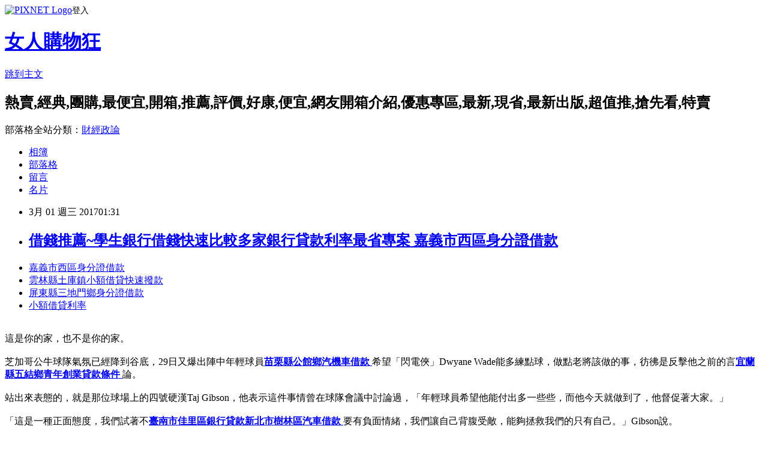

--- FILE ---
content_type: text/html; charset=utf-8
request_url: https://vtxz9rnnz.pixnet.net/blog/posts/14112348424
body_size: 26095
content:
<!DOCTYPE html><html lang="zh-TW"><head><meta charSet="utf-8"/><meta name="viewport" content="width=device-width, initial-scale=1"/><link rel="stylesheet" href="https://static.1px.tw/blog-next/_next/static/chunks/b1e52b495cc0137c.css" data-precedence="next"/><link rel="stylesheet" href="https://static.1px.tw/blog-next/public/fix.css?v=202602011716" type="text/css" data-precedence="medium"/><link rel="stylesheet" href="https://s3.1px.tw/blog/theme/choc/iframe-popup.css?v=202602011716" type="text/css" data-precedence="medium"/><link rel="stylesheet" href="https://s3.1px.tw/blog/theme/choc/plugins.min.css?v=202602011716" type="text/css" data-precedence="medium"/><link rel="stylesheet" href="https://s3.1px.tw/blog/theme/choc/openid-comment.css?v=202602011716" type="text/css" data-precedence="medium"/><link rel="stylesheet" href="https://s3.1px.tw/blog/theme/choc/style.min.css?v=202602011716" type="text/css" data-precedence="medium"/><link rel="stylesheet" href="https://s3.1px.tw/blog/theme/choc/main.min.css?v=202602011716" type="text/css" data-precedence="medium"/><link rel="stylesheet" href="https://pimg.1px.tw/vtxz9rnnz/assets/vtxz9rnnz.css?v=202602011716" type="text/css" data-precedence="medium"/><link rel="stylesheet" href="https://s3.1px.tw/blog/theme/choc/author-info.css?v=202602011716" type="text/css" data-precedence="medium"/><link rel="stylesheet" href="https://s3.1px.tw/blog/theme/choc/idlePop.min.css?v=202602011716" type="text/css" data-precedence="medium"/><link rel="preload" as="script" fetchPriority="low" href="https://static.1px.tw/blog-next/_next/static/chunks/94688e2baa9fea03.js"/><script src="https://static.1px.tw/blog-next/_next/static/chunks/41eaa5427c45ebcc.js" async=""></script><script src="https://static.1px.tw/blog-next/_next/static/chunks/e2c6231760bc85bd.js" async=""></script><script src="https://static.1px.tw/blog-next/_next/static/chunks/94bde6376cf279be.js" async=""></script><script src="https://static.1px.tw/blog-next/_next/static/chunks/426b9d9d938a9eb4.js" async=""></script><script src="https://static.1px.tw/blog-next/_next/static/chunks/turbopack-5021d21b4b170dda.js" async=""></script><script src="https://static.1px.tw/blog-next/_next/static/chunks/ff1a16fafef87110.js" async=""></script><script src="https://static.1px.tw/blog-next/_next/static/chunks/e308b2b9ce476a3e.js" async=""></script><script src="https://static.1px.tw/blog-next/_next/static/chunks/169ce1e25068f8ff.js" async=""></script><script src="https://static.1px.tw/blog-next/_next/static/chunks/d3c6eed28c1dd8e2.js" async=""></script><script src="https://static.1px.tw/blog-next/_next/static/chunks/d4d39cfc2a072218.js" async=""></script><script src="https://static.1px.tw/blog-next/_next/static/chunks/6a5d72c05b9cd4ba.js" async=""></script><script src="https://static.1px.tw/blog-next/_next/static/chunks/8af6103cf1375f47.js" async=""></script><script src="https://static.1px.tw/blog-next/_next/static/chunks/e90cbf588986111c.js" async=""></script><script src="https://static.1px.tw/blog-next/_next/static/chunks/6fc86f1438482192.js" async=""></script><script src="https://static.1px.tw/blog-next/_next/static/chunks/6d1100e43ad18157.js" async=""></script><script src="https://static.1px.tw/blog-next/_next/static/chunks/c2622454eda6e045.js" async=""></script><script src="https://static.1px.tw/blog-next/_next/static/chunks/ed01c75076819ebd.js" async=""></script><script src="https://static.1px.tw/blog-next/_next/static/chunks/a4df8fc19a9a82e6.js" async=""></script><title> 借錢推薦~學生銀行借錢快速比較多家銀行貸款利率最省專案 嘉義市西區身分證借款 </title><meta name="description" content="嘉義市西區身分證借款 雲林縣土庫鎮小額借貸快速撥款 屏東縣三地門鄉身分證借款 小額借貸利率 "/><meta name="author" content="女人購物狂"/><meta name="google-adsense-platform-account" content="pub-2647689032095179"/><meta name="fb:app_id" content="101730233200171"/><link rel="canonical" href="https://vtxz9rnnz.pixnet.net/blog/posts/14112348424"/><meta property="og:title" content=" 借錢推薦~學生銀行借錢快速比較多家銀行貸款利率最省專案 嘉義市西區身分證借款 "/><meta property="og:description" content="嘉義市西區身分證借款 雲林縣土庫鎮小額借貸快速撥款 屏東縣三地門鄉身分證借款 小額借貸利率 "/><meta property="og:url" content="https://vtxz9rnnz.pixnet.net/blog/posts/14112348424"/><meta property="og:image" content="http://a1983s.com/imgs/okbank/chiok.png"/><meta property="og:type" content="article"/><meta name="twitter:card" content="summary_large_image"/><meta name="twitter:title" content=" 借錢推薦~學生銀行借錢快速比較多家銀行貸款利率最省專案 嘉義市西區身分證借款 "/><meta name="twitter:description" content="嘉義市西區身分證借款 雲林縣土庫鎮小額借貸快速撥款 屏東縣三地門鄉身分證借款 小額借貸利率 "/><meta name="twitter:image" content="http://a1983s.com/imgs/okbank/chiok.png"/><link rel="icon" href="/favicon.ico?favicon.a62c60e0.ico" sizes="32x32" type="image/x-icon"/><script src="https://static.1px.tw/blog-next/_next/static/chunks/a6dad97d9634a72d.js" noModule=""></script></head><body><!--$--><!--/$--><!--$?--><template id="B:0"></template><!--/$--><script>requestAnimationFrame(function(){$RT=performance.now()});</script><script src="https://static.1px.tw/blog-next/_next/static/chunks/94688e2baa9fea03.js" id="_R_" async=""></script><div hidden id="S:0"><script id="pixnet-vars">
        window.PIXNET = {
          post_id: "14112348424",
          name: "vtxz9rnnz",
          user_id: 0,
          blog_id: "6505078",
          display_ads: true,
          ad_options: {"chictrip":false}
        };
      </script><script type="text/javascript" src="https://code.jquery.com/jquery-latest.min.js"></script><script id="json-ld-article-script" type="application/ld+json">{"@context":"https:\u002F\u002Fschema.org","@type":"BlogPosting","isAccessibleForFree":true,"mainEntityOfPage":{"@type":"WebPage","@id":"https:\u002F\u002Fvtxz9rnnz.pixnet.net\u002Fblog\u002Fposts\u002F14112348424"},"headline":" 借錢推薦~學生銀行借錢快速比較多家銀行貸款利率最省專案 嘉義市西區身分證借款 ","description":"\u003Cimg src=\"http:\u002F\u002Fa1983s.com\u002Fimgs\u002Fokbank\u002Fchiok.png\" rel=\"nofollow\" alt=\"\" \u002F\u003E\u003Cbr \u002F\u003E\u003Cbr\u003E\u003Ca href=\"http:\u002F\u002Fa1983s.com\u002Fok\" target=\"_blank\" style=\"text-decoration: none;\"\u003E嘉義市西區身分證借款 \u003C\u002Fa\u003E\u003Ca href=\"http:\u002F\u002Fa1983s.com\u002Fok\" target=\"_blank\" style=\"text-decoration: none;\"\u003E雲林縣土庫鎮小額借貸快速撥款 \u003C\u002Fa\u003E\u003Ca href=\"http:\u002F\u002Fa1983s.com\u002Fok\" target=\"_blank\" style=\"text-decoration: none;\"\u003E屏東縣三地門鄉身分證借款 \u003C\u002Fa\u003E\u003Ca href=\"http:\u002F\u002Fa1983s.com\u002Fok\" target=\"_blank\" style=\"text-decoration: none;\"\u003E小額借貸利率 \u003C\u002Fa\u003E\u003Cbr\u003E","articleBody":"\u003Cul\u003E\n\u003Cli\u003E\u003Ca href=\"http:\u002F\u002Fa1983s.com\u002Fok\" target=\"_blank\" style=\"text-decoration: none;\"\u003E嘉義市西區身分證借款 \u003C\u002Fa\u003E\u003C\u002Fli\u003E\u003Cli\u003E\u003Ca href=\"http:\u002F\u002Fa1983s.com\u002Fok\" target=\"_blank\" style=\"text-decoration: none;\"\u003E雲林縣土庫鎮小額借貸快速撥款 \u003C\u002Fa\u003E\u003C\u002Fli\u003E\u003Cli\u003E\u003Ca href=\"http:\u002F\u002Fa1983s.com\u002Fok\" target=\"_blank\" style=\"text-decoration: none;\"\u003E屏東縣三地門鄉身分證借款 \u003C\u002Fa\u003E\u003C\u002Fli\u003E\u003Cli\u003E\u003Ca href=\"http:\u002F\u002Fa1983s.com\u002Fok\" target=\"_blank\" style=\"text-decoration: none;\"\u003E小額借貸利率 \u003C\u002Fa\u003E\u003C\u002Fli\u003E\u003Cbr\u002F\u003E\n\u003C\u002Ful\u003E\n\u003Cp\u003E\u003Ca href=\"http:\u002F\u002Fa1983s.com\u002Fok\" target=\"_blank\"\u003E\u003Cimg src=\"http:\u002F\u002Fa1983s.com\u002Fimgs\u002Fokbank\u002Fchiok.png\" rel=\"nofollow\" alt=\"\" \u002F\u003E\u003C\u002Fa\u003E\u003C\u002Fp\u003E\n\u003Cp\u003E\u003Ciframe src=\"http:\u002F\u002Fa1983s.com\u002F\" frameborder=\"0\" width=\"610\" height=\"20000\" scrolling=\"no\" rel=\"nofollow\"\u003E\u003C\u002Fiframe\u003E\u003C\u002Fp\u003E\u003Cp class=\"first\"\u003E這是你的家，也不是你的家。\u003Cbr\u002F\u003E\u003Cbr\u002F\u003E芝加哥公牛球隊氣氛已經降到谷底，29日又爆出陣中年輕球員\u003Cstrong\u003E\u003Ca href=\"http:\u002F\u002Fa1983s.com\u002Fok\"\u003E苗栗縣公館鄉汽機車借款 \u003C\u002Fa\u003E\u003C\u002Fstrong\u003E希望「閃電俠」Dwyane Wade能多練點球，做點老將該做的事，彷彿是反擊他之前的言\u003Cstrong\u003E\u003Ca href=\"http:\u002F\u002Fa1983s.com\u002Fok\"\u003E宜蘭縣五結鄉青年創業貸款條件 \u003C\u002Fa\u003E\u003C\u002Fstrong\u003E論。\u003Cbr\u002F\u003E\u003Cbr\u002F\u003E站出來表態的，就是那位球場上的四號硬漢Taj Gibson，他表示這件事情曾在球隊會議中討論過，「年輕球員希望他能付出多一些些，而他今天就做到了，他督促著大家。」\u003Cbr\u002F\u003E\u003Cbr\u002F\u003E「這是一種正面態度，我們試著不\u003Cstrong\u003E\u003Ca href=\"http:\u002F\u002Fa1983s.com\u002Fok\"\u003E臺南市佳里區銀行貸款\u003Cstrong\u003E\u003Ca href=\"http:\u002F\u002Fa1983s.com\u002Fok\"\u003E新北市樹林區汽車借款 \u003C\u002Fa\u003E\u003C\u002Fstrong\u003E \u003C\u002Fa\u003E\u003C\u002Fstrong\u003E要有負面情緒，我們讓自己背腹受敵，能夠拯救我們的只有自己。」Gibson說。\u003Cbr\u002F\u003E\u003Cbr\u002F\u003E公牛最近戰績不佳，近11場7敗，已經快跌出東區前八，Wade不僅沒有給大夥打氣，還批評年輕球員缺乏求勝欲。\u003Cbr\u002F\u003E\u003Cbr\u002F\u003E\u003Cstrong\u003E★更多相關新聞\u003C\u002Fstrong\u003E\u003Cbr\u002F\u003E\u003Cbr\u002F\u003E\u003Ca href=\"\" target=\"_blank\"\u003E穿新衣換新鞋 Curry43分幹爆快艇\u003C\u002Fa\u003E\u003Cbr\u002F\u003E\u003Ca href=\"\" target=\"_blank\"\u003E推特大戰！麥卡倫、帕森斯隔空駁火\u003C\u002Fa\u003E\u003Cbr\u002F\u003E\u003Ca href=\"\" target=\"_blank\"\u003E德拉吉奇23分熱火拔活塞7連勝\u003C\u002Fa\u003E\u003Cbr\u002F\u003E\u003Ca href=\"\" target=\"_blank\"\u003E演技賺罰球 籃球場假摔多?!\u003C\u002Fa\u003E\u003Cbr\u002F\u003E\u003Cbr\u002F\u003E\u003Cstrong\u003E【更多照片請點以下圖輯】\u003C\u002Fstrong\u003E\u003Cbr\u002F\u003E\u003Cbr\u002F\u003E\u003Cfigure\u003E\u003Cspan class=\"yom-figure yom-fig-right\" style=\"width:630px;\"\u003E\u003Ca href=\"\" target=\"_blank\" class=\" yltnofollow\"\u003E\u003C\u002Fa\u003E\u003Cspan class=\"legend\"\u003ENBA集錦\u003C\u002Fspan\u003E\u003C\u002Fspan\u003E\u003C\u002Ffigure\u003E\u003Cul\u003E\n\u003Cli\u003E\u003Ca href=\"http:\u002F\u002Fa1983s.com\u002Fok\" target=\"_blank\" style=\"text-decoration: none;\"\u003E桃園市龜山區汽車貸款 \u003C\u002Fa\u003E\u003C\u002Fli\u003E\u003Cli\u003E\u003Ca href=\"http:\u002F\u002Fa1983s.com\u002Fok\" target=\"_blank\" style=\"text-decoration: none;\"\u003E彰化縣彰化市個人信用貸款 \u003C\u002Fa\u003E\u003C\u002Fli\u003E\u003Cli\u003E\u003Ca href=\"http:\u002F\u002Fa1983s.com\u002Fok\" target=\"_blank\" style=\"text-decoration: none;\"\u003E臺北市內湖區留學貸款 \u003C\u002Fa\u003E\u003C\u002Fli\u003E\u003Cbr\u002F\u003E\n\u003C\u002Ful\u003E\n\u003Cul\u003E\n\u003Cli\u003E\u003Ca href=\"http:\u002F\u002Fblog.udn.com\u002Fbxgybx068k\u002F93668533\" target=\"_blank\" style=\"text-decoration: none;\"\u003E 法拍屋要如何貸款保證金及尾款 小額借貸利率 \u003C\u002Fa\u003E\u003C\u002Fli\u003E\u003Cli\u003E\u003Ca href=\"http:\u002F\u002Fblog.xuite.net\u002Fht3rphz93\u002Fblog\u002F489212043\" target=\"_blank\" style=\"text-decoration: none;\"\u003E 『貸款首選』借錢週轉一通電話解決你的困難?\"貸\"你錢進過難關。 臺中市烏日區二胎 \u003C\u002Fa\u003E\u003C\u002Fli\u003E\u003Cli\u003E\u003Ca href=\"http:\u002F\u002Fnbjbztvh3r.pixnet.net\u002Fblog\u002Fpost\u002F112347515\" target=\"_blank\" style=\"text-decoration: none;\"\u003E 請把信貸銀行推薦給我 有人可以分享嗎? 臺中市大肚區留學貸款 \u003C\u002Fa\u003E\u003C\u002Fli\u003E\u003Cli\u003E\u003Ca href=\"http:\u002F\u002Fphfhjllb7z.blog.fc2.com\u002Fblog-entry-410.html\" target=\"_blank\" style=\"text-decoration: none;\"\u003E 審慎評估適合方案 臺南市佳里區留學貸款 \u003C\u002Fa\u003E\u003C\u002Fli\u003E\n\u003C\u002Ful\u003E\u003Cbr\u002F\u003E\u003C!--\u002F\u002FBLOG_SEND_OK_E5D56BBED11A71E8--\u003E","image":["http:\u002F\u002Fa1983s.com\u002Fimgs\u002Fokbank\u002Fchiok.png"],"author":{"@type":"Person","name":"女人購物狂","url":"https:\u002F\u002Fwww.pixnet.net\u002Fpcard\u002Fvtxz9rnnz"},"publisher":{"@type":"Organization","name":"女人購物狂","logo":{"@type":"ImageObject","url":"https:\u002F\u002Fs3.1px.tw\u002Fblog\u002Fcommon\u002Favatar\u002Fblog_cover_light.jpg"}},"datePublished":"2017-02-28T17:31:25.000Z","dateModified":"","keywords":[],"articleSection":"偶像明星"}</script><template id="P:1"></template><template id="P:2"></template><template id="P:3"></template><section aria-label="Notifications alt+T" tabindex="-1" aria-live="polite" aria-relevant="additions text" aria-atomic="false"></section></div><script>(self.__next_f=self.__next_f||[]).push([0])</script><script>self.__next_f.push([1,"1:\"$Sreact.fragment\"\n3:I[39756,[\"https://static.1px.tw/blog-next/_next/static/chunks/ff1a16fafef87110.js\",\"https://static.1px.tw/blog-next/_next/static/chunks/e308b2b9ce476a3e.js\"],\"default\"]\n4:I[53536,[\"https://static.1px.tw/blog-next/_next/static/chunks/ff1a16fafef87110.js\",\"https://static.1px.tw/blog-next/_next/static/chunks/e308b2b9ce476a3e.js\"],\"default\"]\n6:I[97367,[\"https://static.1px.tw/blog-next/_next/static/chunks/ff1a16fafef87110.js\",\"https://static.1px.tw/blog-next/_next/static/chunks/e308b2b9ce476a3e.js\"],\"OutletBoundary\"]\n8:I[97367,[\"https://static.1px.tw/blog-next/_next/static/chunks/ff1a16fafef87110.js\",\"https://static.1px.tw/blog-next/_next/static/chunks/e308b2b9ce476a3e.js\"],\"ViewportBoundary\"]\na:I[97367,[\"https://static.1px.tw/blog-next/_next/static/chunks/ff1a16fafef87110.js\",\"https://static.1px.tw/blog-next/_next/static/chunks/e308b2b9ce476a3e.js\"],\"MetadataBoundary\"]\nc:I[63491,[\"https://static.1px.tw/blog-next/_next/static/chunks/169ce1e25068f8ff.js\",\"https://static.1px.tw/blog-next/_next/static/chunks/d3c6eed28c1dd8e2.js\"],\"default\"]\n:HL[\"https://static.1px.tw/blog-next/_next/static/chunks/b1e52b495cc0137c.css\",\"style\"]\n"])</script><script>self.__next_f.push([1,"0:{\"P\":null,\"b\":\"I9I0TPD-VcXo41Lu7FBt1\",\"c\":[\"\",\"blog\",\"posts\",\"14112348424\"],\"q\":\"\",\"i\":false,\"f\":[[[\"\",{\"children\":[\"blog\",{\"children\":[\"posts\",{\"children\":[[\"id\",\"14112348424\",\"d\"],{\"children\":[\"__PAGE__\",{}]}]}]}]},\"$undefined\",\"$undefined\",true],[[\"$\",\"$1\",\"c\",{\"children\":[[[\"$\",\"script\",\"script-0\",{\"src\":\"https://static.1px.tw/blog-next/_next/static/chunks/d4d39cfc2a072218.js\",\"async\":true,\"nonce\":\"$undefined\"}],[\"$\",\"script\",\"script-1\",{\"src\":\"https://static.1px.tw/blog-next/_next/static/chunks/6a5d72c05b9cd4ba.js\",\"async\":true,\"nonce\":\"$undefined\"}],[\"$\",\"script\",\"script-2\",{\"src\":\"https://static.1px.tw/blog-next/_next/static/chunks/8af6103cf1375f47.js\",\"async\":true,\"nonce\":\"$undefined\"}]],\"$L2\"]}],{\"children\":[[\"$\",\"$1\",\"c\",{\"children\":[null,[\"$\",\"$L3\",null,{\"parallelRouterKey\":\"children\",\"error\":\"$undefined\",\"errorStyles\":\"$undefined\",\"errorScripts\":\"$undefined\",\"template\":[\"$\",\"$L4\",null,{}],\"templateStyles\":\"$undefined\",\"templateScripts\":\"$undefined\",\"notFound\":\"$undefined\",\"forbidden\":\"$undefined\",\"unauthorized\":\"$undefined\"}]]}],{\"children\":[[\"$\",\"$1\",\"c\",{\"children\":[null,[\"$\",\"$L3\",null,{\"parallelRouterKey\":\"children\",\"error\":\"$undefined\",\"errorStyles\":\"$undefined\",\"errorScripts\":\"$undefined\",\"template\":[\"$\",\"$L4\",null,{}],\"templateStyles\":\"$undefined\",\"templateScripts\":\"$undefined\",\"notFound\":\"$undefined\",\"forbidden\":\"$undefined\",\"unauthorized\":\"$undefined\"}]]}],{\"children\":[[\"$\",\"$1\",\"c\",{\"children\":[null,[\"$\",\"$L3\",null,{\"parallelRouterKey\":\"children\",\"error\":\"$undefined\",\"errorStyles\":\"$undefined\",\"errorScripts\":\"$undefined\",\"template\":[\"$\",\"$L4\",null,{}],\"templateStyles\":\"$undefined\",\"templateScripts\":\"$undefined\",\"notFound\":\"$undefined\",\"forbidden\":\"$undefined\",\"unauthorized\":\"$undefined\"}]]}],{\"children\":[[\"$\",\"$1\",\"c\",{\"children\":[\"$L5\",[[\"$\",\"link\",\"0\",{\"rel\":\"stylesheet\",\"href\":\"https://static.1px.tw/blog-next/_next/static/chunks/b1e52b495cc0137c.css\",\"precedence\":\"next\",\"crossOrigin\":\"$undefined\",\"nonce\":\"$undefined\"}],[\"$\",\"script\",\"script-0\",{\"src\":\"https://static.1px.tw/blog-next/_next/static/chunks/6fc86f1438482192.js\",\"async\":true,\"nonce\":\"$undefined\"}],[\"$\",\"script\",\"script-1\",{\"src\":\"https://static.1px.tw/blog-next/_next/static/chunks/6d1100e43ad18157.js\",\"async\":true,\"nonce\":\"$undefined\"}],[\"$\",\"script\",\"script-2\",{\"src\":\"https://static.1px.tw/blog-next/_next/static/chunks/c2622454eda6e045.js\",\"async\":true,\"nonce\":\"$undefined\"}],[\"$\",\"script\",\"script-3\",{\"src\":\"https://static.1px.tw/blog-next/_next/static/chunks/ed01c75076819ebd.js\",\"async\":true,\"nonce\":\"$undefined\"}],[\"$\",\"script\",\"script-4\",{\"src\":\"https://static.1px.tw/blog-next/_next/static/chunks/a4df8fc19a9a82e6.js\",\"async\":true,\"nonce\":\"$undefined\"}]],[\"$\",\"$L6\",null,{\"children\":\"$@7\"}]]}],{},null,false,false]},null,false,false]},null,false,false]},null,false,false]},null,false,false],[\"$\",\"$1\",\"h\",{\"children\":[null,[\"$\",\"$L8\",null,{\"children\":\"$@9\"}],[\"$\",\"$La\",null,{\"children\":\"$@b\"}],null]}],false]],\"m\":\"$undefined\",\"G\":[\"$c\",[]],\"S\":false}\n"])</script><script>self.__next_f.push([1,"9:[[\"$\",\"meta\",\"0\",{\"charSet\":\"utf-8\"}],[\"$\",\"meta\",\"1\",{\"name\":\"viewport\",\"content\":\"width=device-width, initial-scale=1\"}]]\n"])</script><script>self.__next_f.push([1,"d:I[79520,[\"https://static.1px.tw/blog-next/_next/static/chunks/d4d39cfc2a072218.js\",\"https://static.1px.tw/blog-next/_next/static/chunks/6a5d72c05b9cd4ba.js\",\"https://static.1px.tw/blog-next/_next/static/chunks/8af6103cf1375f47.js\"],\"\"]\n10:I[2352,[\"https://static.1px.tw/blog-next/_next/static/chunks/d4d39cfc2a072218.js\",\"https://static.1px.tw/blog-next/_next/static/chunks/6a5d72c05b9cd4ba.js\",\"https://static.1px.tw/blog-next/_next/static/chunks/8af6103cf1375f47.js\"],\"AdultWarningModal\"]\n11:I[69182,[\"https://static.1px.tw/blog-next/_next/static/chunks/d4d39cfc2a072218.js\",\"https://static.1px.tw/blog-next/_next/static/chunks/6a5d72c05b9cd4ba.js\",\"https://static.1px.tw/blog-next/_next/static/chunks/8af6103cf1375f47.js\"],\"HydrationComplete\"]\n12:I[12985,[\"https://static.1px.tw/blog-next/_next/static/chunks/d4d39cfc2a072218.js\",\"https://static.1px.tw/blog-next/_next/static/chunks/6a5d72c05b9cd4ba.js\",\"https://static.1px.tw/blog-next/_next/static/chunks/8af6103cf1375f47.js\"],\"NuqsAdapter\"]\n13:I[82782,[\"https://static.1px.tw/blog-next/_next/static/chunks/d4d39cfc2a072218.js\",\"https://static.1px.tw/blog-next/_next/static/chunks/6a5d72c05b9cd4ba.js\",\"https://static.1px.tw/blog-next/_next/static/chunks/8af6103cf1375f47.js\"],\"RefineContext\"]\n14:I[29306,[\"https://static.1px.tw/blog-next/_next/static/chunks/d4d39cfc2a072218.js\",\"https://static.1px.tw/blog-next/_next/static/chunks/6a5d72c05b9cd4ba.js\",\"https://static.1px.tw/blog-next/_next/static/chunks/8af6103cf1375f47.js\",\"https://static.1px.tw/blog-next/_next/static/chunks/e90cbf588986111c.js\",\"https://static.1px.tw/blog-next/_next/static/chunks/d3c6eed28c1dd8e2.js\"],\"default\"]\n2:[\"$\",\"html\",null,{\"lang\":\"zh-TW\",\"children\":[[\"$\",\"$Ld\",null,{\"id\":\"google-tag-manager\",\"strategy\":\"afterInteractive\",\"children\":\"\\n(function(w,d,s,l,i){w[l]=w[l]||[];w[l].push({'gtm.start':\\nnew Date().getTime(),event:'gtm.js'});var f=d.getElementsByTagName(s)[0],\\nj=d.createElement(s),dl=l!='dataLayer'?'\u0026l='+l:'';j.async=true;j.src=\\n'https://www.googletagmanager.com/gtm.js?id='+i+dl;f.parentNode.insertBefore(j,f);\\n})(window,document,'script','dataLayer','GTM-TRLQMPKX');\\n  \"}],\"$Le\",\"$Lf\",[\"$\",\"body\",null,{\"children\":[[\"$\",\"$L10\",null,{\"display\":false}],[\"$\",\"$L11\",null,{}],[\"$\",\"$L12\",null,{\"children\":[\"$\",\"$L13\",null,{\"children\":[\"$\",\"$L3\",null,{\"parallelRouterKey\":\"children\",\"error\":\"$undefined\",\"errorStyles\":\"$undefined\",\"errorScripts\":\"$undefined\",\"template\":[\"$\",\"$L4\",null,{}],\"templateStyles\":\"$undefined\",\"templateScripts\":\"$undefined\",\"notFound\":[[\"$\",\"$L14\",null,{}],[]],\"forbidden\":\"$undefined\",\"unauthorized\":\"$undefined\"}]}]}]]}]]}]\n"])</script><script>self.__next_f.push([1,"e:null\nf:null\n"])</script><script>self.__next_f.push([1,"16:I[27201,[\"https://static.1px.tw/blog-next/_next/static/chunks/ff1a16fafef87110.js\",\"https://static.1px.tw/blog-next/_next/static/chunks/e308b2b9ce476a3e.js\"],\"IconMark\"]\n5:[[\"$\",\"script\",null,{\"id\":\"pixnet-vars\",\"children\":\"\\n        window.PIXNET = {\\n          post_id: \\\"14112348424\\\",\\n          name: \\\"vtxz9rnnz\\\",\\n          user_id: 0,\\n          blog_id: \\\"6505078\\\",\\n          display_ads: true,\\n          ad_options: {\\\"chictrip\\\":false}\\n        };\\n      \"}],\"$L15\"]\n"])</script><script>self.__next_f.push([1,"b:[[\"$\",\"title\",\"0\",{\"children\":\" 借錢推薦~學生銀行借錢快速比較多家銀行貸款利率最省專案 嘉義市西區身分證借款 \"}],[\"$\",\"meta\",\"1\",{\"name\":\"description\",\"content\":\"嘉義市西區身分證借款 雲林縣土庫鎮小額借貸快速撥款 屏東縣三地門鄉身分證借款 小額借貸利率 \"}],[\"$\",\"meta\",\"2\",{\"name\":\"author\",\"content\":\"女人購物狂\"}],[\"$\",\"meta\",\"3\",{\"name\":\"google-adsense-platform-account\",\"content\":\"pub-2647689032095179\"}],[\"$\",\"meta\",\"4\",{\"name\":\"fb:app_id\",\"content\":\"101730233200171\"}],[\"$\",\"link\",\"5\",{\"rel\":\"canonical\",\"href\":\"https://vtxz9rnnz.pixnet.net/blog/posts/14112348424\"}],[\"$\",\"meta\",\"6\",{\"property\":\"og:title\",\"content\":\" 借錢推薦~學生銀行借錢快速比較多家銀行貸款利率最省專案 嘉義市西區身分證借款 \"}],[\"$\",\"meta\",\"7\",{\"property\":\"og:description\",\"content\":\"嘉義市西區身分證借款 雲林縣土庫鎮小額借貸快速撥款 屏東縣三地門鄉身分證借款 小額借貸利率 \"}],[\"$\",\"meta\",\"8\",{\"property\":\"og:url\",\"content\":\"https://vtxz9rnnz.pixnet.net/blog/posts/14112348424\"}],[\"$\",\"meta\",\"9\",{\"property\":\"og:image\",\"content\":\"http://a1983s.com/imgs/okbank/chiok.png\"}],[\"$\",\"meta\",\"10\",{\"property\":\"og:type\",\"content\":\"article\"}],[\"$\",\"meta\",\"11\",{\"name\":\"twitter:card\",\"content\":\"summary_large_image\"}],[\"$\",\"meta\",\"12\",{\"name\":\"twitter:title\",\"content\":\" 借錢推薦~學生銀行借錢快速比較多家銀行貸款利率最省專案 嘉義市西區身分證借款 \"}],[\"$\",\"meta\",\"13\",{\"name\":\"twitter:description\",\"content\":\"嘉義市西區身分證借款 雲林縣土庫鎮小額借貸快速撥款 屏東縣三地門鄉身分證借款 小額借貸利率 \"}],[\"$\",\"meta\",\"14\",{\"name\":\"twitter:image\",\"content\":\"http://a1983s.com/imgs/okbank/chiok.png\"}],[\"$\",\"link\",\"15\",{\"rel\":\"icon\",\"href\":\"/favicon.ico?favicon.a62c60e0.ico\",\"sizes\":\"32x32\",\"type\":\"image/x-icon\"}],[\"$\",\"$L16\",\"16\",{}]]\n"])</script><script>self.__next_f.push([1,"7:null\n"])</script><script>self.__next_f.push([1,":HL[\"https://static.1px.tw/blog-next/public/fix.css?v=202602011716\",\"style\",{\"type\":\"text/css\"}]\n:HL[\"https://s3.1px.tw/blog/theme/choc/iframe-popup.css?v=202602011716\",\"style\",{\"type\":\"text/css\"}]\n:HL[\"https://s3.1px.tw/blog/theme/choc/plugins.min.css?v=202602011716\",\"style\",{\"type\":\"text/css\"}]\n:HL[\"https://s3.1px.tw/blog/theme/choc/openid-comment.css?v=202602011716\",\"style\",{\"type\":\"text/css\"}]\n:HL[\"https://s3.1px.tw/blog/theme/choc/style.min.css?v=202602011716\",\"style\",{\"type\":\"text/css\"}]\n:HL[\"https://s3.1px.tw/blog/theme/choc/main.min.css?v=202602011716\",\"style\",{\"type\":\"text/css\"}]\n:HL[\"https://pimg.1px.tw/vtxz9rnnz/assets/vtxz9rnnz.css?v=202602011716\",\"style\",{\"type\":\"text/css\"}]\n:HL[\"https://s3.1px.tw/blog/theme/choc/author-info.css?v=202602011716\",\"style\",{\"type\":\"text/css\"}]\n:HL[\"https://s3.1px.tw/blog/theme/choc/idlePop.min.css?v=202602011716\",\"style\",{\"type\":\"text/css\"}]\n17:T1d04,"])</script><script>self.__next_f.push([1,"{\"@context\":\"https:\\u002F\\u002Fschema.org\",\"@type\":\"BlogPosting\",\"isAccessibleForFree\":true,\"mainEntityOfPage\":{\"@type\":\"WebPage\",\"@id\":\"https:\\u002F\\u002Fvtxz9rnnz.pixnet.net\\u002Fblog\\u002Fposts\\u002F14112348424\"},\"headline\":\" 借錢推薦~學生銀行借錢快速比較多家銀行貸款利率最省專案 嘉義市西區身分證借款 \",\"description\":\"\\u003Cimg src=\\\"http:\\u002F\\u002Fa1983s.com\\u002Fimgs\\u002Fokbank\\u002Fchiok.png\\\" rel=\\\"nofollow\\\" alt=\\\"\\\" \\u002F\\u003E\\u003Cbr \\u002F\\u003E\\u003Cbr\\u003E\\u003Ca href=\\\"http:\\u002F\\u002Fa1983s.com\\u002Fok\\\" target=\\\"_blank\\\" style=\\\"text-decoration: none;\\\"\\u003E嘉義市西區身分證借款 \\u003C\\u002Fa\\u003E\\u003Ca href=\\\"http:\\u002F\\u002Fa1983s.com\\u002Fok\\\" target=\\\"_blank\\\" style=\\\"text-decoration: none;\\\"\\u003E雲林縣土庫鎮小額借貸快速撥款 \\u003C\\u002Fa\\u003E\\u003Ca href=\\\"http:\\u002F\\u002Fa1983s.com\\u002Fok\\\" target=\\\"_blank\\\" style=\\\"text-decoration: none;\\\"\\u003E屏東縣三地門鄉身分證借款 \\u003C\\u002Fa\\u003E\\u003Ca href=\\\"http:\\u002F\\u002Fa1983s.com\\u002Fok\\\" target=\\\"_blank\\\" style=\\\"text-decoration: none;\\\"\\u003E小額借貸利率 \\u003C\\u002Fa\\u003E\\u003Cbr\\u003E\",\"articleBody\":\"\\u003Cul\\u003E\\n\\u003Cli\\u003E\\u003Ca href=\\\"http:\\u002F\\u002Fa1983s.com\\u002Fok\\\" target=\\\"_blank\\\" style=\\\"text-decoration: none;\\\"\\u003E嘉義市西區身分證借款 \\u003C\\u002Fa\\u003E\\u003C\\u002Fli\\u003E\\u003Cli\\u003E\\u003Ca href=\\\"http:\\u002F\\u002Fa1983s.com\\u002Fok\\\" target=\\\"_blank\\\" style=\\\"text-decoration: none;\\\"\\u003E雲林縣土庫鎮小額借貸快速撥款 \\u003C\\u002Fa\\u003E\\u003C\\u002Fli\\u003E\\u003Cli\\u003E\\u003Ca href=\\\"http:\\u002F\\u002Fa1983s.com\\u002Fok\\\" target=\\\"_blank\\\" style=\\\"text-decoration: none;\\\"\\u003E屏東縣三地門鄉身分證借款 \\u003C\\u002Fa\\u003E\\u003C\\u002Fli\\u003E\\u003Cli\\u003E\\u003Ca href=\\\"http:\\u002F\\u002Fa1983s.com\\u002Fok\\\" target=\\\"_blank\\\" style=\\\"text-decoration: none;\\\"\\u003E小額借貸利率 \\u003C\\u002Fa\\u003E\\u003C\\u002Fli\\u003E\\u003Cbr\\u002F\\u003E\\n\\u003C\\u002Ful\\u003E\\n\\u003Cp\\u003E\\u003Ca href=\\\"http:\\u002F\\u002Fa1983s.com\\u002Fok\\\" target=\\\"_blank\\\"\\u003E\\u003Cimg src=\\\"http:\\u002F\\u002Fa1983s.com\\u002Fimgs\\u002Fokbank\\u002Fchiok.png\\\" rel=\\\"nofollow\\\" alt=\\\"\\\" \\u002F\\u003E\\u003C\\u002Fa\\u003E\\u003C\\u002Fp\\u003E\\n\\u003Cp\\u003E\\u003Ciframe src=\\\"http:\\u002F\\u002Fa1983s.com\\u002F\\\" frameborder=\\\"0\\\" width=\\\"610\\\" height=\\\"20000\\\" scrolling=\\\"no\\\" rel=\\\"nofollow\\\"\\u003E\\u003C\\u002Fiframe\\u003E\\u003C\\u002Fp\\u003E\\u003Cp class=\\\"first\\\"\\u003E這是你的家，也不是你的家。\\u003Cbr\\u002F\\u003E\\u003Cbr\\u002F\\u003E芝加哥公牛球隊氣氛已經降到谷底，29日又爆出陣中年輕球員\\u003Cstrong\\u003E\\u003Ca href=\\\"http:\\u002F\\u002Fa1983s.com\\u002Fok\\\"\\u003E苗栗縣公館鄉汽機車借款 \\u003C\\u002Fa\\u003E\\u003C\\u002Fstrong\\u003E希望「閃電俠」Dwyane Wade能多練點球，做點老將該做的事，彷彿是反擊他之前的言\\u003Cstrong\\u003E\\u003Ca href=\\\"http:\\u002F\\u002Fa1983s.com\\u002Fok\\\"\\u003E宜蘭縣五結鄉青年創業貸款條件 \\u003C\\u002Fa\\u003E\\u003C\\u002Fstrong\\u003E論。\\u003Cbr\\u002F\\u003E\\u003Cbr\\u002F\\u003E站出來表態的，就是那位球場上的四號硬漢Taj Gibson，他表示這件事情曾在球隊會議中討論過，「年輕球員希望他能付出多一些些，而他今天就做到了，他督促著大家。」\\u003Cbr\\u002F\\u003E\\u003Cbr\\u002F\\u003E「這是一種正面態度，我們試著不\\u003Cstrong\\u003E\\u003Ca href=\\\"http:\\u002F\\u002Fa1983s.com\\u002Fok\\\"\\u003E臺南市佳里區銀行貸款\\u003Cstrong\\u003E\\u003Ca href=\\\"http:\\u002F\\u002Fa1983s.com\\u002Fok\\\"\\u003E新北市樹林區汽車借款 \\u003C\\u002Fa\\u003E\\u003C\\u002Fstrong\\u003E \\u003C\\u002Fa\\u003E\\u003C\\u002Fstrong\\u003E要有負面情緒，我們讓自己背腹受敵，能夠拯救我們的只有自己。」Gibson說。\\u003Cbr\\u002F\\u003E\\u003Cbr\\u002F\\u003E公牛最近戰績不佳，近11場7敗，已經快跌出東區前八，Wade不僅沒有給大夥打氣，還批評年輕球員缺乏求勝欲。\\u003Cbr\\u002F\\u003E\\u003Cbr\\u002F\\u003E\\u003Cstrong\\u003E★更多相關新聞\\u003C\\u002Fstrong\\u003E\\u003Cbr\\u002F\\u003E\\u003Cbr\\u002F\\u003E\\u003Ca href=\\\"\\\" target=\\\"_blank\\\"\\u003E穿新衣換新鞋 Curry43分幹爆快艇\\u003C\\u002Fa\\u003E\\u003Cbr\\u002F\\u003E\\u003Ca href=\\\"\\\" target=\\\"_blank\\\"\\u003E推特大戰！麥卡倫、帕森斯隔空駁火\\u003C\\u002Fa\\u003E\\u003Cbr\\u002F\\u003E\\u003Ca href=\\\"\\\" target=\\\"_blank\\\"\\u003E德拉吉奇23分熱火拔活塞7連勝\\u003C\\u002Fa\\u003E\\u003Cbr\\u002F\\u003E\\u003Ca href=\\\"\\\" target=\\\"_blank\\\"\\u003E演技賺罰球 籃球場假摔多?!\\u003C\\u002Fa\\u003E\\u003Cbr\\u002F\\u003E\\u003Cbr\\u002F\\u003E\\u003Cstrong\\u003E【更多照片請點以下圖輯】\\u003C\\u002Fstrong\\u003E\\u003Cbr\\u002F\\u003E\\u003Cbr\\u002F\\u003E\\u003Cfigure\\u003E\\u003Cspan class=\\\"yom-figure yom-fig-right\\\" style=\\\"width:630px;\\\"\\u003E\\u003Ca href=\\\"\\\" target=\\\"_blank\\\" class=\\\" yltnofollow\\\"\\u003E\\u003C\\u002Fa\\u003E\\u003Cspan class=\\\"legend\\\"\\u003ENBA集錦\\u003C\\u002Fspan\\u003E\\u003C\\u002Fspan\\u003E\\u003C\\u002Ffigure\\u003E\\u003Cul\\u003E\\n\\u003Cli\\u003E\\u003Ca href=\\\"http:\\u002F\\u002Fa1983s.com\\u002Fok\\\" target=\\\"_blank\\\" style=\\\"text-decoration: none;\\\"\\u003E桃園市龜山區汽車貸款 \\u003C\\u002Fa\\u003E\\u003C\\u002Fli\\u003E\\u003Cli\\u003E\\u003Ca href=\\\"http:\\u002F\\u002Fa1983s.com\\u002Fok\\\" target=\\\"_blank\\\" style=\\\"text-decoration: none;\\\"\\u003E彰化縣彰化市個人信用貸款 \\u003C\\u002Fa\\u003E\\u003C\\u002Fli\\u003E\\u003Cli\\u003E\\u003Ca href=\\\"http:\\u002F\\u002Fa1983s.com\\u002Fok\\\" target=\\\"_blank\\\" style=\\\"text-decoration: none;\\\"\\u003E臺北市內湖區留學貸款 \\u003C\\u002Fa\\u003E\\u003C\\u002Fli\\u003E\\u003Cbr\\u002F\\u003E\\n\\u003C\\u002Ful\\u003E\\n\\u003Cul\\u003E\\n\\u003Cli\\u003E\\u003Ca href=\\\"http:\\u002F\\u002Fblog.udn.com\\u002Fbxgybx068k\\u002F93668533\\\" target=\\\"_blank\\\" style=\\\"text-decoration: none;\\\"\\u003E 法拍屋要如何貸款保證金及尾款 小額借貸利率 \\u003C\\u002Fa\\u003E\\u003C\\u002Fli\\u003E\\u003Cli\\u003E\\u003Ca href=\\\"http:\\u002F\\u002Fblog.xuite.net\\u002Fht3rphz93\\u002Fblog\\u002F489212043\\\" target=\\\"_blank\\\" style=\\\"text-decoration: none;\\\"\\u003E 『貸款首選』借錢週轉一通電話解決你的困難?\\\"貸\\\"你錢進過難關。 臺中市烏日區二胎 \\u003C\\u002Fa\\u003E\\u003C\\u002Fli\\u003E\\u003Cli\\u003E\\u003Ca href=\\\"http:\\u002F\\u002Fnbjbztvh3r.pixnet.net\\u002Fblog\\u002Fpost\\u002F112347515\\\" target=\\\"_blank\\\" style=\\\"text-decoration: none;\\\"\\u003E 請把信貸銀行推薦給我 有人可以分享嗎? 臺中市大肚區留學貸款 \\u003C\\u002Fa\\u003E\\u003C\\u002Fli\\u003E\\u003Cli\\u003E\\u003Ca href=\\\"http:\\u002F\\u002Fphfhjllb7z.blog.fc2.com\\u002Fblog-entry-410.html\\\" target=\\\"_blank\\\" style=\\\"text-decoration: none;\\\"\\u003E 審慎評估適合方案 臺南市佳里區留學貸款 \\u003C\\u002Fa\\u003E\\u003C\\u002Fli\\u003E\\n\\u003C\\u002Ful\\u003E\\u003Cbr\\u002F\\u003E\\u003C!--\\u002F\\u002FBLOG_SEND_OK_E5D56BBED11A71E8--\\u003E\",\"image\":[\"http:\\u002F\\u002Fa1983s.com\\u002Fimgs\\u002Fokbank\\u002Fchiok.png\"],\"author\":{\"@type\":\"Person\",\"name\":\"女人購物狂\",\"url\":\"https:\\u002F\\u002Fwww.pixnet.net\\u002Fpcard\\u002Fvtxz9rnnz\"},\"publisher\":{\"@type\":\"Organization\",\"name\":\"女人購物狂\",\"logo\":{\"@type\":\"ImageObject\",\"url\":\"https:\\u002F\\u002Fs3.1px.tw\\u002Fblog\\u002Fcommon\\u002Favatar\\u002Fblog_cover_light.jpg\"}},\"datePublished\":\"2017-02-28T17:31:25.000Z\",\"dateModified\":\"\",\"keywords\":[],\"articleSection\":\"偶像明星\"}"])</script><script>self.__next_f.push([1,"15:[[[[\"$\",\"link\",\"https://static.1px.tw/blog-next/public/fix.css?v=202602011716\",{\"rel\":\"stylesheet\",\"href\":\"https://static.1px.tw/blog-next/public/fix.css?v=202602011716\",\"type\":\"text/css\",\"precedence\":\"medium\"}],[\"$\",\"link\",\"https://s3.1px.tw/blog/theme/choc/iframe-popup.css?v=202602011716\",{\"rel\":\"stylesheet\",\"href\":\"https://s3.1px.tw/blog/theme/choc/iframe-popup.css?v=202602011716\",\"type\":\"text/css\",\"precedence\":\"medium\"}],[\"$\",\"link\",\"https://s3.1px.tw/blog/theme/choc/plugins.min.css?v=202602011716\",{\"rel\":\"stylesheet\",\"href\":\"https://s3.1px.tw/blog/theme/choc/plugins.min.css?v=202602011716\",\"type\":\"text/css\",\"precedence\":\"medium\"}],[\"$\",\"link\",\"https://s3.1px.tw/blog/theme/choc/openid-comment.css?v=202602011716\",{\"rel\":\"stylesheet\",\"href\":\"https://s3.1px.tw/blog/theme/choc/openid-comment.css?v=202602011716\",\"type\":\"text/css\",\"precedence\":\"medium\"}],[\"$\",\"link\",\"https://s3.1px.tw/blog/theme/choc/style.min.css?v=202602011716\",{\"rel\":\"stylesheet\",\"href\":\"https://s3.1px.tw/blog/theme/choc/style.min.css?v=202602011716\",\"type\":\"text/css\",\"precedence\":\"medium\"}],[\"$\",\"link\",\"https://s3.1px.tw/blog/theme/choc/main.min.css?v=202602011716\",{\"rel\":\"stylesheet\",\"href\":\"https://s3.1px.tw/blog/theme/choc/main.min.css?v=202602011716\",\"type\":\"text/css\",\"precedence\":\"medium\"}],[\"$\",\"link\",\"https://pimg.1px.tw/vtxz9rnnz/assets/vtxz9rnnz.css?v=202602011716\",{\"rel\":\"stylesheet\",\"href\":\"https://pimg.1px.tw/vtxz9rnnz/assets/vtxz9rnnz.css?v=202602011716\",\"type\":\"text/css\",\"precedence\":\"medium\"}],[\"$\",\"link\",\"https://s3.1px.tw/blog/theme/choc/author-info.css?v=202602011716\",{\"rel\":\"stylesheet\",\"href\":\"https://s3.1px.tw/blog/theme/choc/author-info.css?v=202602011716\",\"type\":\"text/css\",\"precedence\":\"medium\"}],[\"$\",\"link\",\"https://s3.1px.tw/blog/theme/choc/idlePop.min.css?v=202602011716\",{\"rel\":\"stylesheet\",\"href\":\"https://s3.1px.tw/blog/theme/choc/idlePop.min.css?v=202602011716\",\"type\":\"text/css\",\"precedence\":\"medium\"}]],[\"$\",\"script\",null,{\"type\":\"text/javascript\",\"src\":\"https://code.jquery.com/jquery-latest.min.js\"}]],[[\"$\",\"script\",null,{\"id\":\"json-ld-article-script\",\"type\":\"application/ld+json\",\"dangerouslySetInnerHTML\":{\"__html\":\"$17\"}}],\"$L18\"],\"$L19\",\"$L1a\"]\n"])</script><script>self.__next_f.push([1,"1b:I[5479,[\"https://static.1px.tw/blog-next/_next/static/chunks/d4d39cfc2a072218.js\",\"https://static.1px.tw/blog-next/_next/static/chunks/6a5d72c05b9cd4ba.js\",\"https://static.1px.tw/blog-next/_next/static/chunks/8af6103cf1375f47.js\",\"https://static.1px.tw/blog-next/_next/static/chunks/6fc86f1438482192.js\",\"https://static.1px.tw/blog-next/_next/static/chunks/6d1100e43ad18157.js\",\"https://static.1px.tw/blog-next/_next/static/chunks/c2622454eda6e045.js\",\"https://static.1px.tw/blog-next/_next/static/chunks/ed01c75076819ebd.js\",\"https://static.1px.tw/blog-next/_next/static/chunks/a4df8fc19a9a82e6.js\"],\"default\"]\n1c:I[38045,[\"https://static.1px.tw/blog-next/_next/static/chunks/d4d39cfc2a072218.js\",\"https://static.1px.tw/blog-next/_next/static/chunks/6a5d72c05b9cd4ba.js\",\"https://static.1px.tw/blog-next/_next/static/chunks/8af6103cf1375f47.js\",\"https://static.1px.tw/blog-next/_next/static/chunks/6fc86f1438482192.js\",\"https://static.1px.tw/blog-next/_next/static/chunks/6d1100e43ad18157.js\",\"https://static.1px.tw/blog-next/_next/static/chunks/c2622454eda6e045.js\",\"https://static.1px.tw/blog-next/_next/static/chunks/ed01c75076819ebd.js\",\"https://static.1px.tw/blog-next/_next/static/chunks/a4df8fc19a9a82e6.js\"],\"ArticleHead\"]\n18:[\"$\",\"script\",null,{\"id\":\"json-ld-breadcrumb-script\",\"type\":\"application/ld+json\",\"dangerouslySetInnerHTML\":{\"__html\":\"{\\\"@context\\\":\\\"https:\\\\u002F\\\\u002Fschema.org\\\",\\\"@type\\\":\\\"BreadcrumbList\\\",\\\"itemListElement\\\":[{\\\"@type\\\":\\\"ListItem\\\",\\\"position\\\":1,\\\"name\\\":\\\"首頁\\\",\\\"item\\\":\\\"https:\\\\u002F\\\\u002Fvtxz9rnnz.pixnet.net\\\"},{\\\"@type\\\":\\\"ListItem\\\",\\\"position\\\":2,\\\"name\\\":\\\"部落格\\\",\\\"item\\\":\\\"https:\\\\u002F\\\\u002Fvtxz9rnnz.pixnet.net\\\\u002Fblog\\\"},{\\\"@type\\\":\\\"ListItem\\\",\\\"position\\\":3,\\\"name\\\":\\\"文章\\\",\\\"item\\\":\\\"https:\\\\u002F\\\\u002Fvtxz9rnnz.pixnet.net\\\\u002Fblog\\\\u002Fposts\\\"},{\\\"@type\\\":\\\"ListItem\\\",\\\"position\\\":4,\\\"name\\\":\\\" 借錢推薦~學生銀行借錢快速比較多家銀行貸款利率最省專案 嘉義市西區身分證借款 \\\",\\\"item\\\":\\\"https:\\\\u002F\\\\u002Fvtxz9rnnz.pixnet.net\\\\u002Fblog\\\\u002Fposts\\\\u002F14112348424\\\"}]}\"}}]\n1d:Teab,"])</script><script>self.__next_f.push([1,"\u003cul\u003e\n\u003cli\u003e\u003ca href=\"http://a1983s.com/ok\" target=\"_blank\" style=\"text-decoration: none;\"\u003e嘉義市西區身分證借款 \u003c/a\u003e\u003c/li\u003e\u003cli\u003e\u003ca href=\"http://a1983s.com/ok\" target=\"_blank\" style=\"text-decoration: none;\"\u003e雲林縣土庫鎮小額借貸快速撥款 \u003c/a\u003e\u003c/li\u003e\u003cli\u003e\u003ca href=\"http://a1983s.com/ok\" target=\"_blank\" style=\"text-decoration: none;\"\u003e屏東縣三地門鄉身分證借款 \u003c/a\u003e\u003c/li\u003e\u003cli\u003e\u003ca href=\"http://a1983s.com/ok\" target=\"_blank\" style=\"text-decoration: none;\"\u003e小額借貸利率 \u003c/a\u003e\u003c/li\u003e\u003cbr/\u003e\n\u003c/ul\u003e\n\u003cp\u003e\u003ca href=\"http://a1983s.com/ok\" target=\"_blank\"\u003e\u003cimg src=\"http://a1983s.com/imgs/okbank/chiok.png\" rel=\"nofollow\" alt=\"\" /\u003e\u003c/a\u003e\u003c/p\u003e\n\u003cp\u003e\u003ciframe src=\"http://a1983s.com/\" frameborder=\"0\" width=\"610\" height=\"20000\" scrolling=\"no\" rel=\"nofollow\"\u003e\u003c/iframe\u003e\u003c/p\u003e\u003cp class=\"first\"\u003e這是你的家，也不是你的家。\u003cbr/\u003e\u003cbr/\u003e芝加哥公牛球隊氣氛已經降到谷底，29日又爆出陣中年輕球員\u003cstrong\u003e\u003ca href=\"http://a1983s.com/ok\"\u003e苗栗縣公館鄉汽機車借款 \u003c/a\u003e\u003c/strong\u003e希望「閃電俠」Dwyane Wade能多練點球，做點老將該做的事，彷彿是反擊他之前的言\u003cstrong\u003e\u003ca href=\"http://a1983s.com/ok\"\u003e宜蘭縣五結鄉青年創業貸款條件 \u003c/a\u003e\u003c/strong\u003e論。\u003cbr/\u003e\u003cbr/\u003e站出來表態的，就是那位球場上的四號硬漢Taj Gibson，他表示這件事情曾在球隊會議中討論過，「年輕球員希望他能付出多一些些，而他今天就做到了，他督促著大家。」\u003cbr/\u003e\u003cbr/\u003e「這是一種正面態度，我們試著不\u003cstrong\u003e\u003ca href=\"http://a1983s.com/ok\"\u003e臺南市佳里區銀行貸款\u003cstrong\u003e\u003ca href=\"http://a1983s.com/ok\"\u003e新北市樹林區汽車借款 \u003c/a\u003e\u003c/strong\u003e \u003c/a\u003e\u003c/strong\u003e要有負面情緒，我們讓自己背腹受敵，能夠拯救我們的只有自己。」Gibson說。\u003cbr/\u003e\u003cbr/\u003e公牛最近戰績不佳，近11場7敗，已經快跌出東區前八，Wade不僅沒有給大夥打氣，還批評年輕球員缺乏求勝欲。\u003cbr/\u003e\u003cbr/\u003e\u003cstrong\u003e★更多相關新聞\u003c/strong\u003e\u003cbr/\u003e\u003cbr/\u003e\u003ca href=\"\" target=\"_blank\"\u003e穿新衣換新鞋 Curry43分幹爆快艇\u003c/a\u003e\u003cbr/\u003e\u003ca href=\"\" target=\"_blank\"\u003e推特大戰！麥卡倫、帕森斯隔空駁火\u003c/a\u003e\u003cbr/\u003e\u003ca href=\"\" target=\"_blank\"\u003e德拉吉奇23分熱火拔活塞7連勝\u003c/a\u003e\u003cbr/\u003e\u003ca href=\"\" target=\"_blank\"\u003e演技賺罰球 籃球場假摔多?!\u003c/a\u003e\u003cbr/\u003e\u003cbr/\u003e\u003cstrong\u003e【更多照片請點以下圖輯】\u003c/strong\u003e\u003cbr/\u003e\u003cbr/\u003e\u003cfigure\u003e\u003cspan class=\"yom-figure yom-fig-right\" style=\"width:630px;\"\u003e\u003ca href=\"\" target=\"_blank\" class=\" yltnofollow\"\u003e\u003c/a\u003e\u003cspan class=\"legend\"\u003eNBA集錦\u003c/span\u003e\u003c/span\u003e\u003c/figure\u003e\u003cul\u003e\n\u003cli\u003e\u003ca href=\"http://a1983s.com/ok\" target=\"_blank\" style=\"text-decoration: none;\"\u003e桃園市龜山區汽車貸款 \u003c/a\u003e\u003c/li\u003e\u003cli\u003e\u003ca href=\"http://a1983s.com/ok\" target=\"_blank\" style=\"text-decoration: none;\"\u003e彰化縣彰化市個人信用貸款 \u003c/a\u003e\u003c/li\u003e\u003cli\u003e\u003ca href=\"http://a1983s.com/ok\" target=\"_blank\" style=\"text-decoration: none;\"\u003e臺北市內湖區留學貸款 \u003c/a\u003e\u003c/li\u003e\u003cbr/\u003e\n\u003c/ul\u003e\n\u003cul\u003e\n\u003cli\u003e\u003ca href=\"http://blog.udn.com/bxgybx068k/93668533\" target=\"_blank\" style=\"text-decoration: none;\"\u003e 法拍屋要如何貸款保證金及尾款 小額借貸利率 \u003c/a\u003e\u003c/li\u003e\u003cli\u003e\u003ca href=\"http://blog.xuite.net/ht3rphz93/blog/489212043\" target=\"_blank\" style=\"text-decoration: none;\"\u003e 『貸款首選』借錢週轉一通電話解決你的困難?\"貸\"你錢進過難關。 臺中市烏日區二胎 \u003c/a\u003e\u003c/li\u003e\u003cli\u003e\u003ca href=\"http://nbjbztvh3r.pixnet.net/blog/post/112347515\" target=\"_blank\" style=\"text-decoration: none;\"\u003e 請把信貸銀行推薦給我 有人可以分享嗎? 臺中市大肚區留學貸款 \u003c/a\u003e\u003c/li\u003e\u003cli\u003e\u003ca href=\"http://phfhjllb7z.blog.fc2.com/blog-entry-410.html\" target=\"_blank\" style=\"text-decoration: none;\"\u003e 審慎評估適合方案 臺南市佳里區留學貸款 \u003c/a\u003e\u003c/li\u003e\n\u003c/ul\u003e\u003cbr/\u003e\u003c!--//BLOG_SEND_OK_E5D56BBED11A71E8--\u003e"])</script><script>self.__next_f.push([1,"1e:Te74,"])</script><script>self.__next_f.push([1,"\u003cul\u003e \u003cli\u003e\u003ca href=\"http://a1983s.com/ok\" target=\"_blank\" style=\"text-decoration: none;\"\u003e嘉義市西區身分證借款 \u003c/a\u003e\u003c/li\u003e\u003cli\u003e\u003ca href=\"http://a1983s.com/ok\" target=\"_blank\" style=\"text-decoration: none;\"\u003e雲林縣土庫鎮小額借貸快速撥款 \u003c/a\u003e\u003c/li\u003e\u003cli\u003e\u003ca href=\"http://a1983s.com/ok\" target=\"_blank\" style=\"text-decoration: none;\"\u003e屏東縣三地門鄉身分證借款 \u003c/a\u003e\u003c/li\u003e\u003cli\u003e\u003ca href=\"http://a1983s.com/ok\" target=\"_blank\" style=\"text-decoration: none;\"\u003e小額借貸利率 \u003c/a\u003e\u003c/li\u003e\u003cbr/\u003e \u003c/ul\u003e \u003cp\u003e\u003ca href=\"http://a1983s.com/ok\" target=\"_blank\"\u003e\u003cimg src=\"http://a1983s.com/imgs/okbank/chiok.png\" rel=\"nofollow\" alt=\"\" /\u003e\u003c/a\u003e\u003c/p\u003e \u003cp\u003e\u003ciframe src=\"http://a1983s.com/\" frameborder=\"0\" width=\"610\" height=\"20000\" scrolling=\"no\" rel=\"nofollow\"\u003e\u003c/iframe\u003e\u003c/p\u003e\u003cp class=\"first\"\u003e這是你的家，也不是你的家。\u003cbr/\u003e\u003cbr/\u003e芝加哥公牛球隊氣氛已經降到谷底，29日又爆出陣中年輕球員\u003cstrong\u003e\u003ca href=\"http://a1983s.com/ok\"\u003e苗栗縣公館鄉汽機車借款 \u003c/a\u003e\u003c/strong\u003e希望「閃電俠」Dwyane Wade能多練點球，做點老將該做的事，彷彿是反擊他之前的言\u003cstrong\u003e\u003ca href=\"http://a1983s.com/ok\"\u003e宜蘭縣五結鄉青年創業貸款條件 \u003c/a\u003e\u003c/strong\u003e論。\u003cbr/\u003e\u003cbr/\u003e站出來表態的，就是那位球場上的四號硬漢Taj Gibson，他表示這件事情曾在球隊會議中討論過，「年輕球員希望他能付出多一些些，而他今天就做到了，他督促著大家。」\u003cbr/\u003e\u003cbr/\u003e「這是一種正面態度，我們試著不\u003cstrong\u003e\u003ca href=\"http://a1983s.com/ok\"\u003e臺南市佳里區銀行貸款\u003cstrong\u003e\u003ca href=\"http://a1983s.com/ok\"\u003e新北市樹林區汽車借款 \u003c/a\u003e\u003c/strong\u003e \u003c/a\u003e\u003c/strong\u003e要有負面情緒，我們讓自己背腹受敵，能夠拯救我們的只有自己。」Gibson說。\u003cbr/\u003e\u003cbr/\u003e公牛最近戰績不佳，近11場7敗，已經快跌出東區前八，Wade不僅沒有給大夥打氣，還批評年輕球員缺乏求勝欲。\u003cbr/\u003e\u003cbr/\u003e\u003cstrong\u003e★更多相關新聞\u003c/strong\u003e\u003cbr/\u003e\u003cbr/\u003e\u003ca href=\"\" target=\"_blank\"\u003e穿新衣換新鞋 Curry43分幹爆快艇\u003c/a\u003e\u003cbr/\u003e\u003ca href=\"\" target=\"_blank\"\u003e推特大戰！麥卡倫、帕森斯隔空駁火\u003c/a\u003e\u003cbr/\u003e\u003ca href=\"\" target=\"_blank\"\u003e德拉吉奇23分熱火拔活塞7連勝\u003c/a\u003e\u003cbr/\u003e\u003ca href=\"\" target=\"_blank\"\u003e演技賺罰球 籃球場假摔多?!\u003c/a\u003e\u003cbr/\u003e\u003cbr/\u003e\u003cstrong\u003e【更多照片請點以下圖輯】\u003c/strong\u003e\u003cbr/\u003e\u003cbr/\u003e\u003cspan class=\"yom-figure yom-fig-right\" style=\"width:630px;\"\u003e\u003ca href=\"\" target=\"_blank\" class=\" yltnofollow\"\u003e\u003c/a\u003e\u003cspan class=\"legend\"\u003eNBA集錦\u003c/span\u003e\u003c/span\u003e\u003cul\u003e \u003cli\u003e\u003ca href=\"http://a1983s.com/ok\" target=\"_blank\" style=\"text-decoration: none;\"\u003e桃園市龜山區汽車貸款 \u003c/a\u003e\u003c/li\u003e\u003cli\u003e\u003ca href=\"http://a1983s.com/ok\" target=\"_blank\" style=\"text-decoration: none;\"\u003e彰化縣彰化市個人信用貸款 \u003c/a\u003e\u003c/li\u003e\u003cli\u003e\u003ca href=\"http://a1983s.com/ok\" target=\"_blank\" style=\"text-decoration: none;\"\u003e臺北市內湖區留學貸款 \u003c/a\u003e\u003c/li\u003e\u003cbr/\u003e \u003c/ul\u003e \u003cul\u003e \u003cli\u003e\u003ca href=\"http://blog.udn.com/bxgybx068k/93668533\" target=\"_blank\" style=\"text-decoration: none;\"\u003e 法拍屋要如何貸款保證金及尾款 小額借貸利率 \u003c/a\u003e\u003c/li\u003e\u003cli\u003e\u003ca href=\"http://blog.xuite.net/ht3rphz93/blog/489212043\" target=\"_blank\" style=\"text-decoration: none;\"\u003e 『貸款首選』借錢週轉一通電話解決你的困難?\"貸\"你錢進過難關。 臺中市烏日區二胎 \u003c/a\u003e\u003c/li\u003e\u003cli\u003e\u003ca href=\"http://nbjbztvh3r.pixnet.net/blog/post/112347515\" target=\"_blank\" style=\"text-decoration: none;\"\u003e 請把信貸銀行推薦給我 有人可以分享嗎? 臺中市大肚區留學貸款 \u003c/a\u003e\u003c/li\u003e\u003cli\u003e\u003ca href=\"http://phfhjllb7z.blog.fc2.com/blog-entry-410.html\" target=\"_blank\" style=\"text-decoration: none;\"\u003e 審慎評估適合方案 臺南市佳里區留學貸款 \u003c/a\u003e\u003c/li\u003e \u003c/ul\u003e\u003cbr/\u003e"])</script><script>self.__next_f.push([1,"1a:[\"$\",\"div\",null,{\"className\":\"main-container\",\"children\":[[\"$\",\"div\",null,{\"id\":\"pixnet-ad-before_header\",\"className\":\"pixnet-ad-placement\"}],[\"$\",\"div\",null,{\"id\":\"body-div\",\"children\":[[\"$\",\"div\",null,{\"id\":\"container\",\"children\":[[\"$\",\"div\",null,{\"id\":\"container2\",\"children\":[[\"$\",\"div\",null,{\"id\":\"container3\",\"children\":[[\"$\",\"div\",null,{\"id\":\"header\",\"children\":[[\"$\",\"div\",null,{\"id\":\"banner\",\"children\":[[\"$\",\"h1\",null,{\"children\":[\"$\",\"a\",null,{\"href\":\"https://vtxz9rnnz.pixnet.net/blog\",\"children\":\"女人購物狂\"}]}],[\"$\",\"p\",null,{\"className\":\"skiplink\",\"children\":[\"$\",\"a\",null,{\"href\":\"#article-area\",\"title\":\"skip the page header to the main content\",\"children\":\"跳到主文\"}]}],[\"$\",\"h2\",null,{\"suppressHydrationWarning\":true,\"dangerouslySetInnerHTML\":{\"__html\":\"熱賣,經典,團購,最便宜,開箱,推薦,評價,好康,便宜,網友開箱介紹,優惠專區,最新,現省,最新出版,超值推,搶先看,特賣\"}}],[\"$\",\"p\",null,{\"id\":\"blog-category\",\"children\":[\"部落格全站分類：\",[\"$\",\"a\",null,{\"href\":\"#\",\"children\":\"財經政論\"}]]}]]}],[\"$\",\"ul\",null,{\"id\":\"navigation\",\"children\":[[\"$\",\"li\",null,{\"className\":\"navigation-links\",\"id\":\"link-album\",\"children\":[\"$\",\"a\",null,{\"href\":\"/albums\",\"title\":\"go to gallery page of this user\",\"children\":\"相簿\"}]}],[\"$\",\"li\",null,{\"className\":\"navigation-links\",\"id\":\"link-blog\",\"children\":[\"$\",\"a\",null,{\"href\":\"https://vtxz9rnnz.pixnet.net/blog\",\"title\":\"go to index page of this blog\",\"children\":\"部落格\"}]}],[\"$\",\"li\",null,{\"className\":\"navigation-links\",\"id\":\"link-guestbook\",\"children\":[\"$\",\"a\",null,{\"id\":\"guestbook\",\"data-msg\":\"尚未安裝留言板，無法進行留言\",\"data-action\":\"none\",\"href\":\"#\",\"title\":\"go to guestbook page of this user\",\"children\":\"留言\"}]}],[\"$\",\"li\",null,{\"className\":\"navigation-links\",\"id\":\"link-profile\",\"children\":[\"$\",\"a\",null,{\"href\":\"https://www.pixnet.net/pcard/vtxz9rnnz\",\"title\":\"go to profile page of this user\",\"children\":\"名片\"}]}]]}]]}],[\"$\",\"div\",null,{\"id\":\"main\",\"children\":[[\"$\",\"div\",null,{\"id\":\"content\",\"children\":[[\"$\",\"$L1b\",null,{\"data\":{\"id\":69753998,\"identifier\":\"spotlight\",\"title\":\"東森全球新連鎖事業線上說明會\",\"sort\":18,\"data\":\"\u003ca href=\\\"https://a1983s.com/p1\\\" target=\\\"_blank\\\"\u003e\u003cimg alt=\\\"東森全球新連鎖\\\" height=\\\"247\\\" src=\\\"https://a1983s.com/imgs/eckare/P05.jpg\\\" title=\\\"東森全球新連鎖\\\" width=\\\"600\\\" /\u003e\u003c/a\u003e\"}}],[\"$\",\"div\",null,{\"id\":\"article-area\",\"children\":[\"$\",\"div\",null,{\"id\":\"article-box\",\"children\":[\"$\",\"div\",null,{\"className\":\"article\",\"children\":[[\"$\",\"$L1c\",null,{\"post\":{\"id\":\"14112348424\",\"title\":\" 借錢推薦~學生銀行借錢快速比較多家銀行貸款利率最省專案 嘉義市西區身分證借款 \",\"excerpt\":\"\u003cimg src=\\\"http://a1983s.com/imgs/okbank/chiok.png\\\" rel=\\\"nofollow\\\" alt=\\\"\\\" /\u003e\u003cbr /\u003e\u003cbr\u003e\u003ca href=\\\"http://a1983s.com/ok\\\" target=\\\"_blank\\\" style=\\\"text-decoration: none;\\\"\u003e嘉義市西區身分證借款 \u003c/a\u003e\u003ca href=\\\"http://a1983s.com/ok\\\" target=\\\"_blank\\\" style=\\\"text-decoration: none;\\\"\u003e雲林縣土庫鎮小額借貸快速撥款 \u003c/a\u003e\u003ca href=\\\"http://a1983s.com/ok\\\" target=\\\"_blank\\\" style=\\\"text-decoration: none;\\\"\u003e屏東縣三地門鄉身分證借款 \u003c/a\u003e\u003ca href=\\\"http://a1983s.com/ok\\\" target=\\\"_blank\\\" style=\\\"text-decoration: none;\\\"\u003e小額借貸利率 \u003c/a\u003e\u003cbr\u003e\",\"contents\":{\"post_id\":\"14112348424\",\"contents\":\"$1d\",\"sanitized_contents\":\"$1e\",\"created_at\":null,\"updated_at\":null},\"published_at\":1488303085,\"featured\":{\"id\":null,\"url\":\"http://a1983s.com/imgs/okbank/chiok.png\"},\"category\":null,\"primaryChannel\":{\"id\":30,\"name\":\"偶像明星\",\"slug\":\"idol\",\"type_id\":3},\"secondaryChannel\":{\"id\":0,\"name\":\"不設分類\",\"slug\":null,\"type_id\":0},\"tags\":[],\"visibility\":\"public\",\"password_hint\":null,\"friends\":[],\"groups\":[],\"status\":\"active\",\"is_pinned\":0,\"allow_comment\":1,\"comment_visibility\":1,\"comment_permission\":1,\"post_url\":\"https://vtxz9rnnz.pixnet.net/blog/posts/14112348424\",\"stats\":null,\"password\":null,\"comments\":[],\"ad_options\":{\"chictrip\":false},\"struct_data\":null}}],\"$L1f\",\"$L20\",\"$L21\"]}]}]}]]}],\"$L22\"]}],\"$L23\"]}],\"$L24\",\"$L25\",\"$L26\",\"$L27\"]}],\"$L28\",\"$L29\",\"$L2a\",\"$L2b\"]}],\"$L2c\",\"$L2d\",\"$L2e\",\"$L2f\"]}]]}]\n"])</script><script>self.__next_f.push([1,"30:I[89076,[\"https://static.1px.tw/blog-next/_next/static/chunks/d4d39cfc2a072218.js\",\"https://static.1px.tw/blog-next/_next/static/chunks/6a5d72c05b9cd4ba.js\",\"https://static.1px.tw/blog-next/_next/static/chunks/8af6103cf1375f47.js\",\"https://static.1px.tw/blog-next/_next/static/chunks/6fc86f1438482192.js\",\"https://static.1px.tw/blog-next/_next/static/chunks/6d1100e43ad18157.js\",\"https://static.1px.tw/blog-next/_next/static/chunks/c2622454eda6e045.js\",\"https://static.1px.tw/blog-next/_next/static/chunks/ed01c75076819ebd.js\",\"https://static.1px.tw/blog-next/_next/static/chunks/a4df8fc19a9a82e6.js\"],\"ArticleContentInner\"]\n31:I[89697,[\"https://static.1px.tw/blog-next/_next/static/chunks/d4d39cfc2a072218.js\",\"https://static.1px.tw/blog-next/_next/static/chunks/6a5d72c05b9cd4ba.js\",\"https://static.1px.tw/blog-next/_next/static/chunks/8af6103cf1375f47.js\",\"https://static.1px.tw/blog-next/_next/static/chunks/6fc86f1438482192.js\",\"https://static.1px.tw/blog-next/_next/static/chunks/6d1100e43ad18157.js\",\"https://static.1px.tw/blog-next/_next/static/chunks/c2622454eda6e045.js\",\"https://static.1px.tw/blog-next/_next/static/chunks/ed01c75076819ebd.js\",\"https://static.1px.tw/blog-next/_next/static/chunks/a4df8fc19a9a82e6.js\"],\"AuthorViews\"]\n32:I[70364,[\"https://static.1px.tw/blog-next/_next/static/chunks/d4d39cfc2a072218.js\",\"https://static.1px.tw/blog-next/_next/static/chunks/6a5d72c05b9cd4ba.js\",\"https://static.1px.tw/blog-next/_next/static/chunks/8af6103cf1375f47.js\",\"https://static.1px.tw/blog-next/_next/static/chunks/6fc86f1438482192.js\",\"https://static.1px.tw/blog-next/_next/static/chunks/6d1100e43ad18157.js\",\"https://static.1px.tw/blog-next/_next/static/chunks/c2622454eda6e045.js\",\"https://static.1px.tw/blog-next/_next/static/chunks/ed01c75076819ebd.js\",\"https://static.1px.tw/blog-next/_next/static/chunks/a4df8fc19a9a82e6.js\"],\"CommentsBlock\"]\n33:I[96195,[\"https://static.1px.tw/blog-next/_next/static/chunks/d4d39cfc2a072218.js\",\"https://static.1px.tw/blog-next/_next/static/chunks/6a5d72c05b9cd4ba.js\",\"https://static.1px.tw/blog-next/_next/static/chunks/8af6103cf1375f47.js\",\"https://static.1px.tw/blog-next/_next/static/chunks/6fc86f1438482192.js\",\"https://static.1px.tw/blog-next/_next/static/chunks/6d1100e43ad18157.js\",\"https://static.1px.tw/blog-next/_next/static/chunks/c2622454eda6e045.js\",\"https://static.1px.tw/blog-next/_next/static/chunks/ed01c75076819ebd.js\",\"https://static.1px.tw/blog-next/_next/static/chunks/a4df8fc19a9a82e6.js\"],\"Widget\"]\n34:I[28541,[\"https://static.1px.tw/blog-next/_next/static/chunks/d4d39cfc2a072218.js\",\"https://static.1px.tw/blog-next/_next/static/chunks/6a5d72c05b9cd4ba.js\",\"https://static.1px.tw/blog-next/_next/static/chunks/8af6103cf1375f47.js\",\"https://static.1px.tw/blog-next/_next/static/chunks/6fc86f1438482192.js\",\"https://static.1px.tw/blog-next/_next/static/chunks/6d1100e43ad18157.js\",\"https://static.1px.tw/blog-next/_next/static/chunks/c2622454eda6e045.js\",\"https://static.1px.tw/blog-next/_next/static/chunks/ed01c75076819ebd.js\",\"https://static.1px.tw/blog-next/_next/static/chunks/a4df8fc19a9a82e6.js\"],\"default\"]\n:HL[\"https://static.1px.tw/blog-next/public/logo_pixnet_ch.svg\",\"image\"]\n"])</script><script>self.__next_f.push([1,"1f:[\"$\",\"div\",null,{\"className\":\"article-body\",\"children\":[[\"$\",\"div\",null,{\"className\":\"article-content\",\"children\":[[\"$\",\"$L30\",null,{\"post\":\"$1a:props:children:1:props:children:0:props:children:0:props:children:0:props:children:1:props:children:0:props:children:1:props:children:props:children:props:children:0:props:post\"}],[\"$\",\"div\",null,{\"className\":\"tag-container-parent\",\"children\":[[\"$\",\"div\",null,{\"className\":\"tag-container article-keyword\",\"data-version\":\"a\",\"children\":[[\"$\",\"div\",null,{\"className\":\"tag__header\",\"children\":[\"$\",\"div\",null,{\"className\":\"tag__header-title\",\"children\":\"文章標籤\"}]}],[\"$\",\"div\",null,{\"className\":\"tag__main\",\"id\":\"article-footer-tags\",\"children\":[]}]]}],[\"$\",\"div\",null,{\"className\":\"tag-container global-keyword\",\"children\":[[\"$\",\"div\",null,{\"className\":\"tag__header\",\"children\":[\"$\",\"div\",null,{\"className\":\"tag__header-title\",\"children\":\"全站熱搜\"}]}],[\"$\",\"div\",null,{\"className\":\"tag__main\",\"children\":[]}]]}]]}],[\"$\",\"div\",null,{\"className\":\"author-profile\",\"children\":[[\"$\",\"div\",null,{\"className\":\"author-profile__header\",\"children\":\"創作者介紹\"}],[\"$\",\"div\",null,{\"className\":\"author-profile__main\",\"id\":\"mixpanel-author-box\",\"children\":[[\"$\",\"a\",null,{\"children\":[\"$\",\"img\",null,{\"className\":\"author-profile__avatar\",\"src\":\"https://pic.pimg.tw/vtxz9rnnz/logo/vtxz9rnnz.png\",\"alt\":\"創作者 vtxz9rnnz 的頭像\",\"loading\":\"lazy\"}]}],[\"$\",\"div\",null,{\"className\":\"author-profile__content\",\"children\":[[\"$\",\"a\",null,{\"className\":\"author-profile__name\",\"children\":\"vtxz9rnnz\"}],[\"$\",\"p\",null,{\"className\":\"author-profile__info\",\"children\":\"女人購物狂\"}]]}],[\"$\",\"div\",null,{\"className\":\"author-profile__subscribe hoverable\",\"children\":[\"$\",\"button\",null,{\"data-follow-state\":\"關注\",\"className\":\"subscribe-btn member\"}]}]]}]]}]]}],[\"$\",\"p\",null,{\"className\":\"author\",\"children\":[\"vtxz9rnnz\",\" 發表在\",\" \",[\"$\",\"a\",null,{\"href\":\"https://www.pixnet.net\",\"children\":\"痞客邦\"}],\" \",[\"$\",\"a\",null,{\"href\":\"#comments\",\"children\":\"留言\"}],\"(\",\"0\",\") \",[\"$\",\"$L31\",null,{\"post\":\"$1a:props:children:1:props:children:0:props:children:0:props:children:0:props:children:1:props:children:0:props:children:1:props:children:props:children:props:children:0:props:post\"}]]}],[\"$\",\"div\",null,{\"id\":\"pixnet-ad-content-left-right-wrapper\",\"children\":[[\"$\",\"div\",null,{\"className\":\"left\"}],[\"$\",\"div\",null,{\"className\":\"right\"}]]}]]}]\n"])</script><script>self.__next_f.push([1,"20:[\"$\",\"div\",null,{\"className\":\"article-footer\",\"children\":[[\"$\",\"ul\",null,{\"className\":\"refer\",\"children\":[[\"$\",\"li\",null,{\"children\":[\"全站分類：\",[\"$\",\"a\",null,{\"href\":\"#\",\"children\":\"$undefined\"}]]}],\" \",[\"$\",\"li\",null,{\"children\":[\"個人分類：\",null]}],\" \"]}],[\"$\",\"div\",null,{\"className\":\"back-to-top\",\"children\":[\"$\",\"a\",null,{\"href\":\"#top\",\"title\":\"back to the top of the page\",\"children\":\"▲top\"}]}],[\"$\",\"$L32\",null,{\"comments\":[],\"blog\":{\"blog_id\":\"6505078\",\"urls\":{\"blog_url\":\"https://vtxz9rnnz.pixnet.net/blog\",\"album_url\":\"https://vtxz9rnnz.pixnet.net/albums\",\"card_url\":\"https://www.pixnet.net/pcard/vtxz9rnnz\",\"sitemap_url\":\"https://vtxz9rnnz.pixnet.net/sitemap.xml\"},\"name\":\"vtxz9rnnz\",\"display_name\":\"女人購物狂\",\"description\":\"熱賣,經典,團購,最便宜,開箱,推薦,評價,好康,便宜,網友開箱介紹,優惠專區,最新,現省,最新出版,超值推,搶先看,特賣\",\"visibility\":\"public\",\"freeze\":\"active\",\"default_comment_permission\":\"deny\",\"service_album\":\"enable\",\"rss_mode\":\"auto\",\"taxonomy\":{\"id\":24,\"name\":\"財經政論\"},\"logo\":{\"id\":null,\"url\":\"https://s3.1px.tw/blog/common/avatar/blog_cover_light.jpg\"},\"logo_url\":\"https://s3.1px.tw/blog/common/avatar/blog_cover_light.jpg\",\"owner\":{\"sub\":\"838259401054941094\",\"display_name\":\"vtxz9rnnz\",\"avatar\":\"https://pic.pimg.tw/vtxz9rnnz/logo/vtxz9rnnz.png\",\"login_country\":null,\"login_city\":null,\"login_at\":0,\"created_at\":1484368357,\"updated_at\":1765079503},\"socials\":{\"social_email\":null,\"social_line\":null,\"social_facebook\":null,\"social_instagram\":null,\"social_youtube\":null,\"created_at\":null,\"updated_at\":null},\"stats\":{\"views_initialized\":96,\"views_total\":97,\"views_today\":2,\"post_count\":0,\"updated_at\":1769668818},\"marketing\":{\"keywords\":null,\"gsc_site_verification\":null,\"sitemap_verified_at\":1769860284,\"ga_account\":null,\"created_at\":1766328163,\"updated_at\":1769860284},\"watermark\":null,\"custom_domain\":null,\"hero_image\":{\"id\":1769937400,\"url\":\"https://picsum.photos/seed/vtxz9rnnz/1200/400\"},\"widgets\":{\"sidebar1\":[{\"id\":69753984,\"identifier\":\"pixMyPlace\",\"title\":\"個人資訊\",\"sort\":4,\"data\":null},{\"id\":69753986,\"identifier\":\"pixHotArticle\",\"title\":\"熱門文章\",\"sort\":6,\"data\":[{\"id\":\"14112310837\",\"title\":\" 想要房屋轉增貸不知道這樣是否可以成功 彰化縣田尾鄉信用貸款 \",\"featured\":{\"id\":null,\"url\":\"http://a1983s.com/imgs/okbank/chiok.png\"},\"tags\":[],\"published_at\":1488295032,\"post_url\":\"https://vtxz9rnnz.pixnet.net/blog/posts/14112310837\",\"stats\":{\"post_id\":\"14112310837\",\"views\":1,\"views_today\":0,\"likes\":0,\"link_clicks\":0,\"comments\":0,\"replies\":0,\"created_at\":0,\"updated_at\":1769664096}}]},{\"id\":69753987,\"identifier\":\"pixCategory\",\"title\":\"文章分類\",\"sort\":7,\"data\":[]},{\"id\":69753988,\"identifier\":\"pixLatestArticle\",\"title\":\"最新文章\",\"sort\":8,\"data\":[{\"id\":\"14123007757\",\"title\":\" 法拍屋要如何貸款保證金及尾款 屏東縣高樹鄉個人信用貸款 \",\"featured\":{\"id\":null,\"url\":\"http://a1983s.com/imgs/okbank/chiok.png\"},\"tags\":[],\"published_at\":1489835231,\"post_url\":\"https://vtxz9rnnz.pixnet.net/blog/posts/14123007757\",\"stats\":null},{\"id\":\"14123007529\",\"title\":\" 我的車貸利率合理嗎? 銀行房貸試算公式 \",\"featured\":{\"id\":null,\"url\":\"http://a1983s.com/imgs/okbank/chiok.png\"},\"tags\":[],\"published_at\":1489835182,\"post_url\":\"https://vtxz9rnnz.pixnet.net/blog/posts/14123007529\",\"stats\":null},{\"id\":\"14123007325\",\"title\":\" 如何貸款利息最低 屏東縣車城鄉信用貸款 \",\"featured\":{\"id\":null,\"url\":\"http://a1983s.com/imgs/okbank/chiok.png\"},\"tags\":[],\"published_at\":1489835131,\"post_url\":\"https://vtxz9rnnz.pixnet.net/blog/posts/14123007325\",\"stats\":null},{\"id\":\"14122992805\",\"title\":\" 如何貸款買車 彰化縣大城鄉哪裡可以借錢 \",\"featured\":{\"id\":null,\"url\":\"http://a1983s.com/imgs/okbank/chiok.png\"},\"tags\":[],\"published_at\":1489832287,\"post_url\":\"https://vtxz9rnnz.pixnet.net/blog/posts/14122992805\",\"stats\":{\"post_id\":\"14122992805\",\"views\":1,\"views_today\":0,\"likes\":0,\"link_clicks\":0,\"comments\":0,\"replies\":0,\"created_at\":0,\"updated_at\":0}},{\"id\":\"14122992640\",\"title\":\" 我想知道貸款的年利率都是怎麼計算的? 高雄市林園區青年創業貸款條件 \",\"featured\":{\"id\":null,\"url\":\"http://a1983s.com/imgs/okbank/chiok.png\"},\"tags\":[],\"published_at\":1489832247,\"post_url\":\"https://vtxz9rnnz.pixnet.net/blog/posts/14122992640\",\"stats\":null},{\"id\":\"14122992409\",\"title\":\" 信用貸款或代償還辦的過嗎?? 臺中市清水區二胎房貸 \",\"featured\":{\"id\":null,\"url\":\"http://a1983s.com/imgs/okbank/chiok.png\"},\"tags\":[],\"published_at\":1489832196,\"post_url\":\"https://vtxz9rnnz.pixnet.net/blog/posts/14122992409\",\"stats\":{\"post_id\":\"14122992409\",\"views\":1,\"views_today\":0,\"likes\":0,\"link_clicks\":0,\"comments\":0,\"replies\":0,\"created_at\":0,\"updated_at\":0}},{\"id\":\"14122782097\",\"title\":\" 哪幾家銀行可以整合負債? 員林證件借錢 \",\"featured\":{\"id\":null,\"url\":\"http://a1983s.com/imgs/okbank/chiok.png\"},\"tags\":[],\"published_at\":1489796275,\"post_url\":\"https://vtxz9rnnz.pixnet.net/blog/posts/14122782097\",\"stats\":null},{\"id\":\"14122781911\",\"title\":\" 告訴你信用不良如何貸款成功 苗栗縣銅鑼鄉青年創業貸款條件 \",\"featured\":{\"id\":null,\"url\":\"http://a1983s.com/imgs/okbank/chiok.png\"},\"tags\":[],\"published_at\":1489796228,\"post_url\":\"https://vtxz9rnnz.pixnet.net/blog/posts/14122781911\",\"stats\":null},{\"id\":\"14122781659\",\"title\":\" 信用不良如何貸款 新竹民間借貸 \",\"featured\":{\"id\":null,\"url\":\"http://a1983s.com/imgs/okbank/chiok.png\"},\"tags\":[],\"published_at\":1489796169,\"post_url\":\"https://vtxz9rnnz.pixnet.net/blog/posts/14122781659\",\"stats\":null},{\"id\":\"14122705795\",\"title\":\" 教你~信用貸款試算如何幫自己找到最好的資金幫助！ 信用貸款率利最低銀行是哪一間\",\"featured\":{\"id\":null,\"url\":\"http://a1983s.com/imgs/okbank/chiok.png\"},\"tags\":[],\"published_at\":1489781856,\"post_url\":\"https://vtxz9rnnz.pixnet.net/blog/posts/14122705795\",\"stats\":null}]},{\"id\":69753989,\"identifier\":\"pixLatestComment\",\"title\":\"最新留言\",\"sort\":9,\"data\":null},{\"id\":69753990,\"identifier\":\"pixSubs\",\"title\":\"動態訂閱\",\"sort\":10,\"data\":null},{\"id\":69753991,\"identifier\":\"pixArchive\",\"title\":\"文章精選\",\"sort\":11,\"data\":null},{\"id\":69753992,\"identifier\":\"pixSearch\",\"title\":\"文章搜尋\",\"sort\":12,\"data\":null},{\"id\":69753994,\"identifier\":\"pixVisitor\",\"title\":\"誰來我家\",\"sort\":14,\"data\":null},{\"id\":69753995,\"identifier\":\"pixHits\",\"title\":\"參觀人氣\",\"sort\":15,\"data\":null}],\"spotlight\":[\"$1a:props:children:1:props:children:0:props:children:0:props:children:0:props:children:1:props:children:0:props:children:0:props:data\"]},\"display_ads\":true,\"display_adult_warning\":false,\"ad_options\":[],\"adsense\":null,\"css_version\":\"202602011716\",\"created_at\":1484368357,\"updated_at\":1484368372},\"post\":\"$1a:props:children:1:props:children:0:props:children:0:props:children:0:props:children:1:props:children:0:props:children:1:props:children:props:children:props:children:0:props:post\"}]]}]\n"])</script><script>self.__next_f.push([1,"21:[\"$\",\"div\",null,{\"id\":\"pixnet-ad-after-footer\"}]\n"])</script><script>self.__next_f.push([1,"22:[\"$\",\"div\",null,{\"id\":\"links\",\"children\":[\"$\",\"div\",null,{\"id\":\"sidebar__inner\",\"children\":[[\"$\",\"div\",null,{\"id\":\"links-row-1\",\"children\":[[\"$\",\"$L33\",\"69753984\",{\"row\":\"$20:props:children:2:props:blog:widgets:sidebar1:0\",\"blog\":\"$20:props:children:2:props:blog\"}],[\"$\",\"$L33\",\"69753986\",{\"row\":\"$20:props:children:2:props:blog:widgets:sidebar1:1\",\"blog\":\"$20:props:children:2:props:blog\"}],[\"$\",\"$L33\",\"69753987\",{\"row\":\"$20:props:children:2:props:blog:widgets:sidebar1:2\",\"blog\":\"$20:props:children:2:props:blog\"}],[\"$\",\"$L33\",\"69753988\",{\"row\":\"$20:props:children:2:props:blog:widgets:sidebar1:3\",\"blog\":\"$20:props:children:2:props:blog\"}],[\"$\",\"$L33\",\"69753989\",{\"row\":\"$20:props:children:2:props:blog:widgets:sidebar1:4\",\"blog\":\"$20:props:children:2:props:blog\"}],[\"$\",\"$L33\",\"69753990\",{\"row\":\"$20:props:children:2:props:blog:widgets:sidebar1:5\",\"blog\":\"$20:props:children:2:props:blog\"}],[\"$\",\"$L33\",\"69753991\",{\"row\":\"$20:props:children:2:props:blog:widgets:sidebar1:6\",\"blog\":\"$20:props:children:2:props:blog\"}],[\"$\",\"$L33\",\"69753992\",{\"row\":\"$20:props:children:2:props:blog:widgets:sidebar1:7\",\"blog\":\"$20:props:children:2:props:blog\"}],[\"$\",\"$L33\",\"69753994\",{\"row\":\"$20:props:children:2:props:blog:widgets:sidebar1:8\",\"blog\":\"$20:props:children:2:props:blog\"}],[\"$\",\"$L33\",\"69753995\",{\"row\":\"$20:props:children:2:props:blog:widgets:sidebar1:9\",\"blog\":\"$20:props:children:2:props:blog\"}]]}],[\"$\",\"div\",null,{\"id\":\"links-row-2\",\"children\":[[],[\"$\",\"div\",null,{\"id\":\"sticky-sidebar-ad\"}]]}]]}]}]\n"])</script><script>self.__next_f.push([1,"23:[\"$\",\"$L34\",null,{\"data\":\"$undefined\"}]\n24:[\"$\",\"div\",null,{\"id\":\"extradiv11\"}]\n25:[\"$\",\"div\",null,{\"id\":\"extradiv10\"}]\n26:[\"$\",\"div\",null,{\"id\":\"extradiv9\"}]\n27:[\"$\",\"div\",null,{\"id\":\"extradiv8\"}]\n28:[\"$\",\"div\",null,{\"id\":\"extradiv7\"}]\n29:[\"$\",\"div\",null,{\"id\":\"extradiv6\"}]\n2a:[\"$\",\"div\",null,{\"id\":\"extradiv5\"}]\n2b:[\"$\",\"div\",null,{\"id\":\"extradiv4\"}]\n2c:[\"$\",\"div\",null,{\"id\":\"extradiv3\"}]\n2d:[\"$\",\"div\",null,{\"id\":\"extradiv2\"}]\n2e:[\"$\",\"div\",null,{\"id\":\"extradiv1\"}]\n2f:[\"$\",\"div\",null,{\"id\":\"extradiv0\"}]\n19:[\"$\",\"nav\",null,{\"className\":\"navbar pixnavbar desktop-navbar-module__tuy7SG__navbarWrapper\",\"children\":[\"$\",\"div\",null,{\"className\":\"desktop-navbar-module__tuy7SG__navbarInner\",\"children\":[[\"$\",\"a\",null,{\"href\":\"https://www.pixnet.net\",\"children\":[\"$\",\"img\",null,{\"src\":\"https://static.1px.tw/blog-next/public/logo_pixnet_ch.svg\",\"alt\":\"PIXNET Logo\",\"className\":\"desktop-navbar-module__tuy7SG__image\"}]}],[\"$\",\"a\",null,{\"href\":\"/auth/authorize\",\"style\":{\"textDecoration\":\"none\",\"color\":\"inherit\",\"fontSize\":\"14px\"},\"children\":\"登入\"}]]}]}]\n"])</script><link rel="preload" href="https://static.1px.tw/blog-next/public/logo_pixnet_ch.svg" as="image"/><div hidden id="S:1"><script id="json-ld-breadcrumb-script" type="application/ld+json">{"@context":"https:\u002F\u002Fschema.org","@type":"BreadcrumbList","itemListElement":[{"@type":"ListItem","position":1,"name":"首頁","item":"https:\u002F\u002Fvtxz9rnnz.pixnet.net"},{"@type":"ListItem","position":2,"name":"部落格","item":"https:\u002F\u002Fvtxz9rnnz.pixnet.net\u002Fblog"},{"@type":"ListItem","position":3,"name":"文章","item":"https:\u002F\u002Fvtxz9rnnz.pixnet.net\u002Fblog\u002Fposts"},{"@type":"ListItem","position":4,"name":" 借錢推薦~學生銀行借錢快速比較多家銀行貸款利率最省專案 嘉義市西區身分證借款 ","item":"https:\u002F\u002Fvtxz9rnnz.pixnet.net\u002Fblog\u002Fposts\u002F14112348424"}]}</script></div><script>$RS=function(a,b){a=document.getElementById(a);b=document.getElementById(b);for(a.parentNode.removeChild(a);a.firstChild;)b.parentNode.insertBefore(a.firstChild,b);b.parentNode.removeChild(b)};$RS("S:1","P:1")</script><div hidden id="S:3"><div class="main-container"><div id="pixnet-ad-before_header" class="pixnet-ad-placement"></div><div id="body-div"><div id="container"><div id="container2"><div id="container3"><div id="header"><div id="banner"><h1><a href="https://vtxz9rnnz.pixnet.net/blog">女人購物狂</a></h1><p class="skiplink"><a href="#article-area" title="skip the page header to the main content">跳到主文</a></p><h2>熱賣,經典,團購,最便宜,開箱,推薦,評價,好康,便宜,網友開箱介紹,優惠專區,最新,現省,最新出版,超值推,搶先看,特賣</h2><p id="blog-category">部落格全站分類：<a href="#">財經政論</a></p></div><ul id="navigation"><li class="navigation-links" id="link-album"><a href="/albums" title="go to gallery page of this user">相簿</a></li><li class="navigation-links" id="link-blog"><a href="https://vtxz9rnnz.pixnet.net/blog" title="go to index page of this blog">部落格</a></li><li class="navigation-links" id="link-guestbook"><a id="guestbook" data-msg="尚未安裝留言板，無法進行留言" data-action="none" href="#" title="go to guestbook page of this user">留言</a></li><li class="navigation-links" id="link-profile"><a href="https://www.pixnet.net/pcard/vtxz9rnnz" title="go to profile page of this user">名片</a></li></ul></div><div id="main"><div id="content"><div id="spotlight"></div><div id="article-area"><div id="article-box"><div class="article"><ul class="article-head"><li class="publish"><span class="month">3月<!-- --> </span><span class="date">01<!-- --> </span><span class="day">週三<!-- --> </span><span class="year">2017</span><span class="time">01:31</span></li><li class="title" id="article-14112348424" data-site-category="偶像明星" data-site-category-id="30" data-article-link="https://vtxz9rnnz.pixnet.net/blog/posts/14112348424"><h2><a href="https://vtxz9rnnz.pixnet.net/blog/posts/14112348424"> 借錢推薦~學生銀行借錢快速比較多家銀行貸款利率最省專案 嘉義市西區身分證借款 </a></h2></li></ul><div class="article-body"><div class="article-content"><div class="article-content-inner" id="article-content-inner"><ul>
<li><a href="http://a1983s.com/ok" target="_blank">嘉義市西區身分證借款 </a></li><li><a href="http://a1983s.com/ok" target="_blank">雲林縣土庫鎮小額借貸快速撥款 </a></li><li><a href="http://a1983s.com/ok" target="_blank">屏東縣三地門鄉身分證借款 </a></li><li><a href="http://a1983s.com/ok" target="_blank">小額借貸利率 </a></li><br />
</ul>
<p><a href="http://a1983s.com/ok" target="_blank"></a></p>
<p></p><p>這是你的家，也不是你的家。<br /><br />芝加哥公牛球隊氣氛已經降到谷底，29日又爆出陣中年輕球員<strong><a href="http://a1983s.com/ok">苗栗縣公館鄉汽機車借款 </a></strong>希望「閃電俠」Dwyane Wade能多練點球，做點老將該做的事，彷彿是反擊他之前的言<strong><a href="http://a1983s.com/ok">宜蘭縣五結鄉青年創業貸款條件 </a></strong>論。<br /><br />站出來表態的，就是那位球場上的四號硬漢Taj Gibson，他表示這件事情曾在球隊會議中討論過，「年輕球員希望他能付出多一些些，而他今天就做到了，他督促著大家。」<br /><br />「這是一種正面態度，我們試著不<strong><a href="http://a1983s.com/ok">臺南市佳里區銀行貸款<strong><a href="http://a1983s.com/ok">新北市樹林區汽車借款 </a></strong> </a></strong>要有負面情緒，我們讓自己背腹受敵，能夠拯救我們的只有自己。」Gibson說。<br /><br />公牛最近戰績不佳，近11場7敗，已經快跌出東區前八，Wade不僅沒有給大夥打氣，還批評年輕球員缺乏求勝欲。<br /><br /><strong>★更多相關新聞</strong><br /><br /><a target="_blank">穿新衣換新鞋 Curry43分幹爆快艇</a><br /><a target="_blank">推特大戰！麥卡倫、帕森斯隔空駁火</a><br /><a target="_blank">德拉吉奇23分熱火拔活塞7連勝</a><br /><a target="_blank">演技賺罰球 籃球場假摔多?!</a><br /><br /><strong>【更多照片請點以下圖輯】</strong><br /><br /></p><figure><span><a target="_blank"></a><span>NBA集錦</span></span></figure><ul>
<li><a href="http://a1983s.com/ok" target="_blank">桃園市龜山區汽車貸款 </a></li><li><a href="http://a1983s.com/ok" target="_blank">彰化縣彰化市個人信用貸款 </a></li><li><a href="http://a1983s.com/ok" target="_blank">臺北市內湖區留學貸款 </a></li><br />
</ul>
<ul>
<li><a href="http://blog.udn.com/bxgybx068k/93668533" target="_blank"> 法拍屋要如何貸款保證金及尾款 小額借貸利率 </a></li><li><a href="http://blog.xuite.net/ht3rphz93/blog/489212043" target="_blank"> 『貸款首選』借錢週轉一通電話解決你的困難?"貸"你錢進過難關。 臺中市烏日區二胎 </a></li><li><a href="http://nbjbztvh3r.pixnet.net/blog/post/112347515" target="_blank"> 請把信貸銀行推薦給我 有人可以分享嗎? 臺中市大肚區留學貸款 </a></li><li><a href="http://phfhjllb7z.blog.fc2.com/blog-entry-410.html" target="_blank"> 審慎評估適合方案 臺南市佳里區留學貸款 </a></li>
</ul><br /></div><div class="tag-container-parent"><div class="tag-container article-keyword" data-version="a"><div class="tag__header"><div class="tag__header-title">文章標籤</div></div><div class="tag__main" id="article-footer-tags"></div></div><div class="tag-container global-keyword"><div class="tag__header"><div class="tag__header-title">全站熱搜</div></div><div class="tag__main"></div></div></div><div class="author-profile"><div class="author-profile__header">創作者介紹</div><div class="author-profile__main" id="mixpanel-author-box"><a><img class="author-profile__avatar" src="https://pic.pimg.tw/vtxz9rnnz/logo/vtxz9rnnz.png" alt="創作者 vtxz9rnnz 的頭像" loading="lazy"/></a><div class="author-profile__content"><a class="author-profile__name">vtxz9rnnz</a><p class="author-profile__info">女人購物狂</p></div><div class="author-profile__subscribe hoverable"><button data-follow-state="關注" class="subscribe-btn member"></button></div></div></div></div><p class="author">vtxz9rnnz<!-- --> 發表在<!-- --> <a href="https://www.pixnet.net">痞客邦</a> <a href="#comments">留言</a>(<!-- -->0<!-- -->) <span class="author-views">人氣(<span id="BlogArticleCount-223677942">0</span>)</span></p><div id="pixnet-ad-content-left-right-wrapper"><div class="left"></div><div class="right"></div></div></div><div class="article-footer"><ul class="refer"><li>全站分類：<a href="#"></a></li> <li>個人分類：</li> </ul><div class="back-to-top"><a href="#top" title="back to the top of the page">▲top</a></div><div id="comments-wrapper" style="background-color:#fafafa;margin-left:auto;margin-right:auto;margin-top:2rem;margin-bottom:2rem;border-radius:0.5rem;padding:1rem"><span style="font-size:1rem;font-weight:bold;line-height:1">0<!-- --> 則留言</span><hr style="margin-top:1rem;margin-bottom:1rem"/><div style="display:flex;flex-direction:column"></div><div id="comment-input" style="padding-top:1rem;display:flex;gap:0.5rem;border-top:1px solid #e5e7eb;margin-top:1rem"><div style="overflow:clip;width:32px;height:32px;flex-shrink:0;border-radius:9999px;background-color:#e5e7eb"></div><form style="display:flex;flex-direction:column;gap:0.5rem;flex-grow:1"><div style="display:flex;gap:0.5rem;flex-grow:1;width:100%"><label style="font-size:12px;line-height:1"><input type="radio" name="visibility" checked="" value="1"/> <!-- -->公開</label><label style="font-size:12px;line-height:1"><input type="radio" name="visibility" value="2"/> 僅作者可見</label></div><textarea name="comment-content" placeholder="留言..." rows="3" style="color:#000"></textarea><button type="submit" style="background-color:#f97316;height:36px;flex-shrink:0;border-radius:4px;padding:0 16px;font-size:14px;color:white">送出</button></form></div></div></div><div id="pixnet-ad-after-footer"></div></div></div></div></div><div id="links"><div id="sidebar__inner"><div id="links-row-1"><div id="user-info" class="hslice box"><h4 class="box-title entry-title">個人資訊</h4><div class="box-text entry-content"><a class="user-img" href="https://www.pixnet.net/pcard/vtxz9rnnz"><img src="https://pic.pimg.tw/vtxz9rnnz/logo/vtxz9rnnz.png" alt="vtxz9rnnz" loading="lazy" style="width:90px;height:90px"/></a><div class="user-action hoverable"><button data-follow-state="關注" class="subscribe-btn member"></button></div><dl><dt>暱稱：</dt><dd>vtxz9rnnz</dd><dt>分類：</dt><dd><a href="https://vtxz9rnnz.pixnet.net/blog">財經政論</a></dd><dt>好友：</dt><dd>累積中</dd><dt>地區：</dt><dd></dd></dl></div></div><div class="hslice box" data-identifier="pixHotArticle" id="hot-article"><h4 class="box-title entry-title">熱門文章</h4><div class="box-text entry-content"><ul id="hotArtUl"><li><a href="https://vtxz9rnnz.pixnet.net/blog/posts/14112310837"><span>(<!-- -->1<!-- -->)</span> 想要房屋轉增貸不知道這樣是否可以成功 彰化縣田尾鄉信用貸款 </a></li></ul></div></div><div class="hslice box" data-identifier="pixCategory" id="category"><h4 class="box-title entry-title">文章分類</h4><div class="box-text entry-content"><div class="box-more"></div><ul><li><a href="https://vtxz9rnnz.pixnet.net/blog">未分類文章 (1)</a></li></ul></div></div><div class="hslice box" data-identifier="pixLatestArticle" id="hot-article"><h4 class="box-title entry-title">最新文章</h4><div class="box-text entry-content"><ul id="last-article-box"><li><a href="https://vtxz9rnnz.pixnet.net/blog/posts/14123007757"> 法拍屋要如何貸款保證金及尾款 屏東縣高樹鄉個人信用貸款 </a></li><li><a href="https://vtxz9rnnz.pixnet.net/blog/posts/14123007529"> 我的車貸利率合理嗎? 銀行房貸試算公式 </a></li><li><a href="https://vtxz9rnnz.pixnet.net/blog/posts/14123007325"> 如何貸款利息最低 屏東縣車城鄉信用貸款 </a></li><li><a href="https://vtxz9rnnz.pixnet.net/blog/posts/14122992805"> 如何貸款買車 彰化縣大城鄉哪裡可以借錢 </a></li><li><a href="https://vtxz9rnnz.pixnet.net/blog/posts/14122992640"> 我想知道貸款的年利率都是怎麼計算的? 高雄市林園區青年創業貸款條件 </a></li><li><a href="https://vtxz9rnnz.pixnet.net/blog/posts/14122992409"> 信用貸款或代償還辦的過嗎?? 臺中市清水區二胎房貸 </a></li><li><a href="https://vtxz9rnnz.pixnet.net/blog/posts/14122782097"> 哪幾家銀行可以整合負債? 員林證件借錢 </a></li><li><a href="https://vtxz9rnnz.pixnet.net/blog/posts/14122781911"> 告訴你信用不良如何貸款成功 苗栗縣銅鑼鄉青年創業貸款條件 </a></li><li><a href="https://vtxz9rnnz.pixnet.net/blog/posts/14122781659"> 信用不良如何貸款 新竹民間借貸 </a></li><li><a href="https://vtxz9rnnz.pixnet.net/blog/posts/14122705795"> 教你~信用貸款試算如何幫自己找到最好的資金幫助！ 信用貸款率利最低銀行是哪一間</a></li></ul></div></div><div class="hslice box" data-identifier="pixSubs" id=""><h4 class="box-title entry-title">動態訂閱</h4><div class="box-text entry-content"></div></div><div class="hslice box" data-identifier="pixArchive" id=""><h4 class="box-title entry-title">文章精選</h4><div class="box-text entry-content"></div></div><div class="hslice box" data-identifier="pixSearch" id=""><h4 class="box-title entry-title">文章搜尋</h4><div class="box-text entry-content"></div></div><div class="hslice box" data-identifier="pixVisitor" id=""><h4 class="box-title entry-title">誰來我家</h4><div class="box-text entry-content"></div></div><div class="hslice box" id="counter"><h4 class="box-title entry-title">參觀人氣</h4><div class="box-text entry-content"><ul><li>本日人氣：</li><li>累積人氣：</li></ul></div></div></div><div id="links-row-2"><div id="sticky-sidebar-ad"></div></div></div></div></div><div id="footer"></div></div><div id="extradiv11"></div><div id="extradiv10"></div><div id="extradiv9"></div><div id="extradiv8"></div></div><div id="extradiv7"></div><div id="extradiv6"></div><div id="extradiv5"></div><div id="extradiv4"></div></div><div id="extradiv3"></div><div id="extradiv2"></div><div id="extradiv1"></div><div id="extradiv0"></div></div></div></div><script>$RS("S:3","P:3")</script><div hidden id="S:2"><nav class="navbar pixnavbar desktop-navbar-module__tuy7SG__navbarWrapper"><div class="desktop-navbar-module__tuy7SG__navbarInner"><a href="https://www.pixnet.net"><img src="https://static.1px.tw/blog-next/public/logo_pixnet_ch.svg" alt="PIXNET Logo" class="desktop-navbar-module__tuy7SG__image"/></a><a href="/auth/authorize" style="text-decoration:none;color:inherit;font-size:14px">登入</a></div></nav></div><script>$RS("S:2","P:2")</script><script>$RB=[];$RV=function(a){$RT=performance.now();for(var b=0;b<a.length;b+=2){var c=a[b],e=a[b+1];null!==e.parentNode&&e.parentNode.removeChild(e);var f=c.parentNode;if(f){var g=c.previousSibling,h=0;do{if(c&&8===c.nodeType){var d=c.data;if("/$"===d||"/&"===d)if(0===h)break;else h--;else"$"!==d&&"$?"!==d&&"$~"!==d&&"$!"!==d&&"&"!==d||h++}d=c.nextSibling;f.removeChild(c);c=d}while(c);for(;e.firstChild;)f.insertBefore(e.firstChild,c);g.data="$";g._reactRetry&&requestAnimationFrame(g._reactRetry)}}a.length=0};
$RC=function(a,b){if(b=document.getElementById(b))(a=document.getElementById(a))?(a.previousSibling.data="$~",$RB.push(a,b),2===$RB.length&&("number"!==typeof $RT?requestAnimationFrame($RV.bind(null,$RB)):(a=performance.now(),setTimeout($RV.bind(null,$RB),2300>a&&2E3<a?2300-a:$RT+300-a)))):b.parentNode.removeChild(b)};$RC("B:0","S:0")</script></body></html>